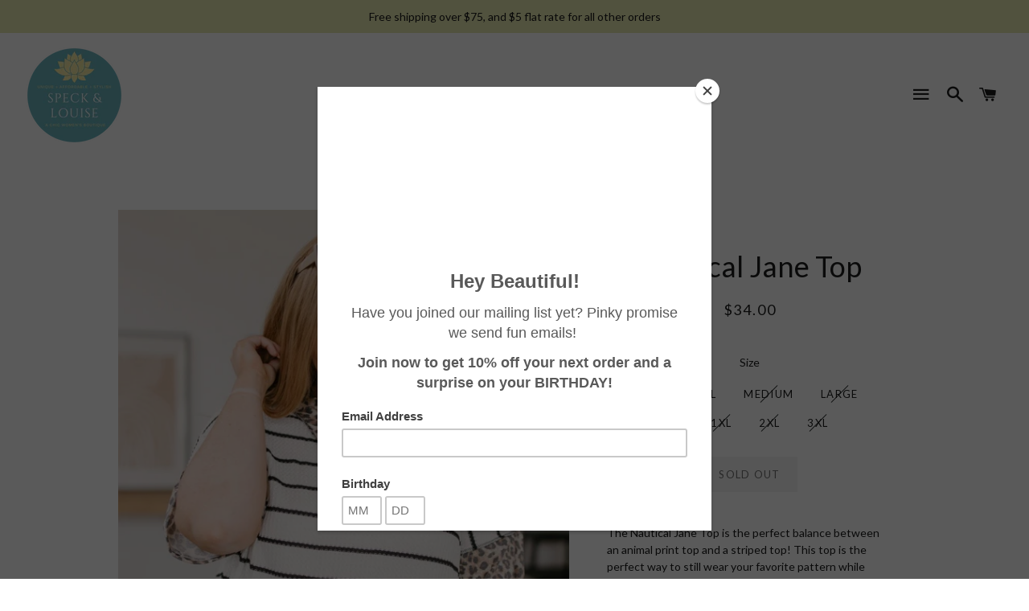

--- FILE ---
content_type: text/html; charset=utf-8
request_url: https://speckandlouise.11thave.com/products/nautical-jane-top
body_size: 18013
content:
<!doctype html>
<!--[if lt IE 7]><html class="no-js lt-ie9 lt-ie8 lt-ie7" lang="en"> <![endif]-->
<!--[if IE 7]><html class="no-js lt-ie9 lt-ie8" lang="en"> <![endif]-->
<!--[if IE 8]><html class="no-js lt-ie9" lang="en"> <![endif]-->
<!--[if IE 9 ]><html class="ie9 no-js"> <![endif]-->
<!--[if (gt IE 9)|!(IE)]><!--> <html class="no-js"> <!--<![endif]-->
<head>

  <!-- Basic page needs ================================================== -->
  <meta charset="utf-8">
  <meta http-equiv="X-UA-Compatible" content="IE=edge,chrome=1">

  
    <link rel="shortcut icon" href="//speckandlouise.11thave.com/cdn/shop/files/Speck_Louise_1500_x_1500_px_1_32x32.png?v=1667846274" type="image/png" />
  

  <!-- Title and description ================================================== -->
  <title>
  Nautical Jane Top &ndash; Speck + Louise
  </title>

  
  <meta name="description" content="The Nautical Jane Top is the perfect balance between an animal print top and a striped top! This top is the perfect way to still wear your favorite pattern while mixing it up with a twist. Lightweight + Stretchy MaterialWaffle Knit Material + Soft MaterialBest If Worn With Nude Undergarments80% Rayon, 16% Polyester, 4%">
  

  <!-- Helpers ================================================== -->
  <!-- /snippets/social-meta-tags.liquid -->


  <meta property="og:type" content="product">
  <meta property="og:title" content="Nautical Jane Top">
  <meta property="og:url" content="https://speckandlouise.11thave.com/products/nautical-jane-top">
  <meta property="og:description" content="The Nautical Jane Top is the perfect balance between an animal print top and a striped top! This top is the perfect way to still wear your favorite pattern while mixing it up with a twist. Lightweight + Stretchy MaterialWaffle Knit Material + Soft MaterialBest If Worn With Nude Undergarments80% Rayon, 16% Polyester, 4% Spandex Wash Cold, Hang Dry Fits True To Size *Measurements listed below are of the actual clothing item* XS: Chest 44&quot; Length 24&quot;S: Chest 45&quot; Length 24.5&quot;M: Chest 46&quot; Length 25&quot;L: Chest 47&quot; Length 25.5&quot;XL: Chest 48&quot; Length 26&quot;1XL: Chest 52&quot; Length 26&quot;2XL: Chest 53&quot; Length 26.5&quot;3XL: Chest 54&quot; Length 27&quot; Model Jasmyn is 6&#39; and is wearing a size SStyled With:- The &quot;Stormy Blue Shorts&quot; in S- The &quot;Sun&#39;s Out Hat&quot; in Khaki- The &quot;Abstract Art Earrings&quot;- The &quot;Buried In The Sand Bracelet Set&quot;- The &quot;Garnet Nugget Necklace&quot;- The &quot;Stack Em Up Ring Set&quot;Model Gabby is 5&#39;5 and is wearing a size 1XLStyled With:- The &quot;Stormy Blue Shorts&quot; in 2XL- The &quot;Make A Mark Sunglasses&quot;- The &quot;Abstract Art Earrings&quot;- The &quot;Buried In The Sand Bracelet Set&quot;- The &quot;Ombre Beaded Bar Necklace&quot;- The &quot;Stack Em Up Ring Set&quot;">
  
    <meta property="og:image" content="http://speckandlouise.11thave.com/cdn/shop/products/04.06Aves-214_grande.jpg?v=1620231934">
    <meta property="og:image:secure_url" content="https://speckandlouise.11thave.com/cdn/shop/products/04.06Aves-214_grande.jpg?v=1620231934">
  
    <meta property="og:image" content="http://speckandlouise.11thave.com/cdn/shop/products/04.06Aves-211_grande.jpg?v=1620231934">
    <meta property="og:image:secure_url" content="https://speckandlouise.11thave.com/cdn/shop/products/04.06Aves-211_grande.jpg?v=1620231934">
  
    <meta property="og:image" content="http://speckandlouise.11thave.com/cdn/shop/products/04.06Aves-213_grande.jpg?v=1620231934">
    <meta property="og:image:secure_url" content="https://speckandlouise.11thave.com/cdn/shop/products/04.06Aves-213_grande.jpg?v=1620231934">
  
  <meta property="og:price:amount" content="34.00">
  <meta property="og:price:currency" content="USD">

<meta property="og:site_name" content="Speck + Louise">


<meta name="twitter:card" content="summary_large_image">


  <meta name="twitter:title" content="Nautical Jane Top">
  <meta name="twitter:description" content="The Nautical Jane Top is the perfect balance between an animal print top and a striped top! This top is the perfect way to still wear your favorite pattern while mixing it up with a twist. Lightweight">


  <link rel="canonical" href="https://speckandlouise.11thave.com/products/nautical-jane-top">
  <meta name="viewport" content="width=device-width,initial-scale=1,shrink-to-fit=no">
  <meta name="theme-color" content="#6cb3bb">

  <!-- CSS ================================================== -->
  <link href="//speckandlouise.11thave.com/cdn/shop/t/4/assets/timber.scss.css?v=159578685516733720271667847825" rel="stylesheet" type="text/css" media="all" />
  <link href="//speckandlouise.11thave.com/cdn/shop/t/4/assets/theme.scss.css?v=181055220838607649891667847825" rel="stylesheet" type="text/css" media="all" />
  
  
  
  <link href="//fonts.googleapis.com/css?family=Lato:400" rel="stylesheet" type="text/css" media="all" />


  


  



  <!-- Sections ================================================== -->
  <script>
    window.theme = window.theme || {};
    theme.strings = {
      zoomClose: "Close (Esc)",
      zoomPrev: "Previous (Left arrow key)",
      zoomNext: "Next (Right arrow key)",
      moneyFormat: "${{amount}}"
    };
    theme.settings = {
      cartType: "drawer",
      gridType: "collage"
    };
  </script>

  <!--[if (gt IE 9)|!(IE)]><!--><script src="//speckandlouise.11thave.com/cdn/shop/t/4/assets/lazysizes.min.js?v=37531750901115495291511443303" async="async"></script><!--<![endif]-->
  <!--[if lte IE 9]><script src="//speckandlouise.11thave.com/cdn/shop/t/4/assets/lazysizes.min.js?v=37531750901115495291511443303"></script><![endif]-->

  <!--[if (gt IE 9)|!(IE)]><!--><script src="//speckandlouise.11thave.com/cdn/shop/t/4/assets/theme.js?v=15829968260368465311667847647" defer="defer"></script><!--<![endif]-->
  <!--[if lte IE 9]><script src="//speckandlouise.11thave.com/cdn/shop/t/4/assets/theme.js?v=15829968260368465311667847647"></script><![endif]-->

  <!-- Header hook for plugins ================================================== -->
  <script>window.performance && window.performance.mark && window.performance.mark('shopify.content_for_header.start');</script><meta id="shopify-digital-wallet" name="shopify-digital-wallet" content="/25352052/digital_wallets/dialog">
<meta name="shopify-checkout-api-token" content="d84460eb73d15b83c65fbc53af25c3f7">
<meta id="in-context-paypal-metadata" data-shop-id="25352052" data-venmo-supported="true" data-environment="production" data-locale="en_US" data-paypal-v4="true" data-currency="USD">
<link rel="alternate" type="application/json+oembed" href="https://speckandlouise.11thave.com/products/nautical-jane-top.oembed">
<script async="async" src="/checkouts/internal/preloads.js?locale=en-US"></script>
<link rel="preconnect" href="https://shop.app" crossorigin="anonymous">
<script async="async" src="https://shop.app/checkouts/internal/preloads.js?locale=en-US&shop_id=25352052" crossorigin="anonymous"></script>
<script id="apple-pay-shop-capabilities" type="application/json">{"shopId":25352052,"countryCode":"US","currencyCode":"USD","merchantCapabilities":["supports3DS"],"merchantId":"gid:\/\/shopify\/Shop\/25352052","merchantName":"Speck + Louise","requiredBillingContactFields":["postalAddress","email"],"requiredShippingContactFields":["postalAddress","email"],"shippingType":"shipping","supportedNetworks":["visa","masterCard","amex","discover","elo","jcb"],"total":{"type":"pending","label":"Speck + Louise","amount":"1.00"},"shopifyPaymentsEnabled":true,"supportsSubscriptions":true}</script>
<script id="shopify-features" type="application/json">{"accessToken":"d84460eb73d15b83c65fbc53af25c3f7","betas":["rich-media-storefront-analytics"],"domain":"speckandlouise.11thave.com","predictiveSearch":true,"shopId":25352052,"locale":"en"}</script>
<script>var Shopify = Shopify || {};
Shopify.shop = "ea-ebellipanni.myshopify.com";
Shopify.locale = "en";
Shopify.currency = {"active":"USD","rate":"1.0"};
Shopify.country = "US";
Shopify.theme = {"name":"ea-rep-master-theme-11-27-2017","id":7979368479,"schema_name":"Brooklyn","schema_version":"2.4.0","theme_store_id":null,"role":"main"};
Shopify.theme.handle = "null";
Shopify.theme.style = {"id":null,"handle":null};
Shopify.cdnHost = "speckandlouise.11thave.com/cdn";
Shopify.routes = Shopify.routes || {};
Shopify.routes.root = "/";</script>
<script type="module">!function(o){(o.Shopify=o.Shopify||{}).modules=!0}(window);</script>
<script>!function(o){function n(){var o=[];function n(){o.push(Array.prototype.slice.apply(arguments))}return n.q=o,n}var t=o.Shopify=o.Shopify||{};t.loadFeatures=n(),t.autoloadFeatures=n()}(window);</script>
<script>
  window.ShopifyPay = window.ShopifyPay || {};
  window.ShopifyPay.apiHost = "shop.app\/pay";
  window.ShopifyPay.redirectState = null;
</script>
<script id="shop-js-analytics" type="application/json">{"pageType":"product"}</script>
<script defer="defer" async type="module" src="//speckandlouise.11thave.com/cdn/shopifycloud/shop-js/modules/v2/client.init-shop-cart-sync_C5BV16lS.en.esm.js"></script>
<script defer="defer" async type="module" src="//speckandlouise.11thave.com/cdn/shopifycloud/shop-js/modules/v2/chunk.common_CygWptCX.esm.js"></script>
<script type="module">
  await import("//speckandlouise.11thave.com/cdn/shopifycloud/shop-js/modules/v2/client.init-shop-cart-sync_C5BV16lS.en.esm.js");
await import("//speckandlouise.11thave.com/cdn/shopifycloud/shop-js/modules/v2/chunk.common_CygWptCX.esm.js");

  window.Shopify.SignInWithShop?.initShopCartSync?.({"fedCMEnabled":true,"windoidEnabled":true});

</script>
<script>
  window.Shopify = window.Shopify || {};
  if (!window.Shopify.featureAssets) window.Shopify.featureAssets = {};
  window.Shopify.featureAssets['shop-js'] = {"shop-cart-sync":["modules/v2/client.shop-cart-sync_ZFArdW7E.en.esm.js","modules/v2/chunk.common_CygWptCX.esm.js"],"init-fed-cm":["modules/v2/client.init-fed-cm_CmiC4vf6.en.esm.js","modules/v2/chunk.common_CygWptCX.esm.js"],"shop-button":["modules/v2/client.shop-button_tlx5R9nI.en.esm.js","modules/v2/chunk.common_CygWptCX.esm.js"],"shop-cash-offers":["modules/v2/client.shop-cash-offers_DOA2yAJr.en.esm.js","modules/v2/chunk.common_CygWptCX.esm.js","modules/v2/chunk.modal_D71HUcav.esm.js"],"init-windoid":["modules/v2/client.init-windoid_sURxWdc1.en.esm.js","modules/v2/chunk.common_CygWptCX.esm.js"],"shop-toast-manager":["modules/v2/client.shop-toast-manager_ClPi3nE9.en.esm.js","modules/v2/chunk.common_CygWptCX.esm.js"],"init-shop-email-lookup-coordinator":["modules/v2/client.init-shop-email-lookup-coordinator_B8hsDcYM.en.esm.js","modules/v2/chunk.common_CygWptCX.esm.js"],"init-shop-cart-sync":["modules/v2/client.init-shop-cart-sync_C5BV16lS.en.esm.js","modules/v2/chunk.common_CygWptCX.esm.js"],"avatar":["modules/v2/client.avatar_BTnouDA3.en.esm.js"],"pay-button":["modules/v2/client.pay-button_FdsNuTd3.en.esm.js","modules/v2/chunk.common_CygWptCX.esm.js"],"init-customer-accounts":["modules/v2/client.init-customer-accounts_DxDtT_ad.en.esm.js","modules/v2/client.shop-login-button_C5VAVYt1.en.esm.js","modules/v2/chunk.common_CygWptCX.esm.js","modules/v2/chunk.modal_D71HUcav.esm.js"],"init-shop-for-new-customer-accounts":["modules/v2/client.init-shop-for-new-customer-accounts_ChsxoAhi.en.esm.js","modules/v2/client.shop-login-button_C5VAVYt1.en.esm.js","modules/v2/chunk.common_CygWptCX.esm.js","modules/v2/chunk.modal_D71HUcav.esm.js"],"shop-login-button":["modules/v2/client.shop-login-button_C5VAVYt1.en.esm.js","modules/v2/chunk.common_CygWptCX.esm.js","modules/v2/chunk.modal_D71HUcav.esm.js"],"init-customer-accounts-sign-up":["modules/v2/client.init-customer-accounts-sign-up_CPSyQ0Tj.en.esm.js","modules/v2/client.shop-login-button_C5VAVYt1.en.esm.js","modules/v2/chunk.common_CygWptCX.esm.js","modules/v2/chunk.modal_D71HUcav.esm.js"],"shop-follow-button":["modules/v2/client.shop-follow-button_Cva4Ekp9.en.esm.js","modules/v2/chunk.common_CygWptCX.esm.js","modules/v2/chunk.modal_D71HUcav.esm.js"],"checkout-modal":["modules/v2/client.checkout-modal_BPM8l0SH.en.esm.js","modules/v2/chunk.common_CygWptCX.esm.js","modules/v2/chunk.modal_D71HUcav.esm.js"],"lead-capture":["modules/v2/client.lead-capture_Bi8yE_yS.en.esm.js","modules/v2/chunk.common_CygWptCX.esm.js","modules/v2/chunk.modal_D71HUcav.esm.js"],"shop-login":["modules/v2/client.shop-login_D6lNrXab.en.esm.js","modules/v2/chunk.common_CygWptCX.esm.js","modules/v2/chunk.modal_D71HUcav.esm.js"],"payment-terms":["modules/v2/client.payment-terms_CZxnsJam.en.esm.js","modules/v2/chunk.common_CygWptCX.esm.js","modules/v2/chunk.modal_D71HUcav.esm.js"]};
</script>
<script>(function() {
  var isLoaded = false;
  function asyncLoad() {
    if (isLoaded) return;
    isLoaded = true;
    var urls = ["https:\/\/chimpstatic.com\/mcjs-connected\/js\/users\/37c462d13ea3cc08185f49b43\/1132ea1984e4ca7214cd975a7.js?shop=ea-ebellipanni.myshopify.com"];
    for (var i = 0; i < urls.length; i++) {
      var s = document.createElement('script');
      s.type = 'text/javascript';
      s.async = true;
      s.src = urls[i];
      var x = document.getElementsByTagName('script')[0];
      x.parentNode.insertBefore(s, x);
    }
  };
  if(window.attachEvent) {
    window.attachEvent('onload', asyncLoad);
  } else {
    window.addEventListener('load', asyncLoad, false);
  }
})();</script>
<script id="__st">var __st={"a":25352052,"offset":-25200,"reqid":"eba9f815-10bb-447e-be40-81cf014c8b38-1768699381","pageurl":"speckandlouise.11thave.com\/products\/nautical-jane-top","u":"2eafe21b1094","p":"product","rtyp":"product","rid":6719151243445};</script>
<script>window.ShopifyPaypalV4VisibilityTracking = true;</script>
<script id="captcha-bootstrap">!function(){'use strict';const t='contact',e='account',n='new_comment',o=[[t,t],['blogs',n],['comments',n],[t,'customer']],c=[[e,'customer_login'],[e,'guest_login'],[e,'recover_customer_password'],[e,'create_customer']],r=t=>t.map((([t,e])=>`form[action*='/${t}']:not([data-nocaptcha='true']) input[name='form_type'][value='${e}']`)).join(','),a=t=>()=>t?[...document.querySelectorAll(t)].map((t=>t.form)):[];function s(){const t=[...o],e=r(t);return a(e)}const i='password',u='form_key',d=['recaptcha-v3-token','g-recaptcha-response','h-captcha-response',i],f=()=>{try{return window.sessionStorage}catch{return}},m='__shopify_v',_=t=>t.elements[u];function p(t,e,n=!1){try{const o=window.sessionStorage,c=JSON.parse(o.getItem(e)),{data:r}=function(t){const{data:e,action:n}=t;return t[m]||n?{data:e,action:n}:{data:t,action:n}}(c);for(const[e,n]of Object.entries(r))t.elements[e]&&(t.elements[e].value=n);n&&o.removeItem(e)}catch(o){console.error('form repopulation failed',{error:o})}}const l='form_type',E='cptcha';function T(t){t.dataset[E]=!0}const w=window,h=w.document,L='Shopify',v='ce_forms',y='captcha';let A=!1;((t,e)=>{const n=(g='f06e6c50-85a8-45c8-87d0-21a2b65856fe',I='https://cdn.shopify.com/shopifycloud/storefront-forms-hcaptcha/ce_storefront_forms_captcha_hcaptcha.v1.5.2.iife.js',D={infoText:'Protected by hCaptcha',privacyText:'Privacy',termsText:'Terms'},(t,e,n)=>{const o=w[L][v],c=o.bindForm;if(c)return c(t,g,e,D).then(n);var r;o.q.push([[t,g,e,D],n]),r=I,A||(h.body.append(Object.assign(h.createElement('script'),{id:'captcha-provider',async:!0,src:r})),A=!0)});var g,I,D;w[L]=w[L]||{},w[L][v]=w[L][v]||{},w[L][v].q=[],w[L][y]=w[L][y]||{},w[L][y].protect=function(t,e){n(t,void 0,e),T(t)},Object.freeze(w[L][y]),function(t,e,n,w,h,L){const[v,y,A,g]=function(t,e,n){const i=e?o:[],u=t?c:[],d=[...i,...u],f=r(d),m=r(i),_=r(d.filter((([t,e])=>n.includes(e))));return[a(f),a(m),a(_),s()]}(w,h,L),I=t=>{const e=t.target;return e instanceof HTMLFormElement?e:e&&e.form},D=t=>v().includes(t);t.addEventListener('submit',(t=>{const e=I(t);if(!e)return;const n=D(e)&&!e.dataset.hcaptchaBound&&!e.dataset.recaptchaBound,o=_(e),c=g().includes(e)&&(!o||!o.value);(n||c)&&t.preventDefault(),c&&!n&&(function(t){try{if(!f())return;!function(t){const e=f();if(!e)return;const n=_(t);if(!n)return;const o=n.value;o&&e.removeItem(o)}(t);const e=Array.from(Array(32),(()=>Math.random().toString(36)[2])).join('');!function(t,e){_(t)||t.append(Object.assign(document.createElement('input'),{type:'hidden',name:u})),t.elements[u].value=e}(t,e),function(t,e){const n=f();if(!n)return;const o=[...t.querySelectorAll(`input[type='${i}']`)].map((({name:t})=>t)),c=[...d,...o],r={};for(const[a,s]of new FormData(t).entries())c.includes(a)||(r[a]=s);n.setItem(e,JSON.stringify({[m]:1,action:t.action,data:r}))}(t,e)}catch(e){console.error('failed to persist form',e)}}(e),e.submit())}));const S=(t,e)=>{t&&!t.dataset[E]&&(n(t,e.some((e=>e===t))),T(t))};for(const o of['focusin','change'])t.addEventListener(o,(t=>{const e=I(t);D(e)&&S(e,y())}));const B=e.get('form_key'),M=e.get(l),P=B&&M;t.addEventListener('DOMContentLoaded',(()=>{const t=y();if(P)for(const e of t)e.elements[l].value===M&&p(e,B);[...new Set([...A(),...v().filter((t=>'true'===t.dataset.shopifyCaptcha))])].forEach((e=>S(e,t)))}))}(h,new URLSearchParams(w.location.search),n,t,e,['guest_login'])})(!0,!0)}();</script>
<script integrity="sha256-4kQ18oKyAcykRKYeNunJcIwy7WH5gtpwJnB7kiuLZ1E=" data-source-attribution="shopify.loadfeatures" defer="defer" src="//speckandlouise.11thave.com/cdn/shopifycloud/storefront/assets/storefront/load_feature-a0a9edcb.js" crossorigin="anonymous"></script>
<script crossorigin="anonymous" defer="defer" src="//speckandlouise.11thave.com/cdn/shopifycloud/storefront/assets/shopify_pay/storefront-65b4c6d7.js?v=20250812"></script>
<script data-source-attribution="shopify.dynamic_checkout.dynamic.init">var Shopify=Shopify||{};Shopify.PaymentButton=Shopify.PaymentButton||{isStorefrontPortableWallets:!0,init:function(){window.Shopify.PaymentButton.init=function(){};var t=document.createElement("script");t.src="https://speckandlouise.11thave.com/cdn/shopifycloud/portable-wallets/latest/portable-wallets.en.js",t.type="module",document.head.appendChild(t)}};
</script>
<script data-source-attribution="shopify.dynamic_checkout.buyer_consent">
  function portableWalletsHideBuyerConsent(e){var t=document.getElementById("shopify-buyer-consent"),n=document.getElementById("shopify-subscription-policy-button");t&&n&&(t.classList.add("hidden"),t.setAttribute("aria-hidden","true"),n.removeEventListener("click",e))}function portableWalletsShowBuyerConsent(e){var t=document.getElementById("shopify-buyer-consent"),n=document.getElementById("shopify-subscription-policy-button");t&&n&&(t.classList.remove("hidden"),t.removeAttribute("aria-hidden"),n.addEventListener("click",e))}window.Shopify?.PaymentButton&&(window.Shopify.PaymentButton.hideBuyerConsent=portableWalletsHideBuyerConsent,window.Shopify.PaymentButton.showBuyerConsent=portableWalletsShowBuyerConsent);
</script>
<script data-source-attribution="shopify.dynamic_checkout.cart.bootstrap">document.addEventListener("DOMContentLoaded",(function(){function t(){return document.querySelector("shopify-accelerated-checkout-cart, shopify-accelerated-checkout")}if(t())Shopify.PaymentButton.init();else{new MutationObserver((function(e,n){t()&&(Shopify.PaymentButton.init(),n.disconnect())})).observe(document.body,{childList:!0,subtree:!0})}}));
</script>
<link id="shopify-accelerated-checkout-styles" rel="stylesheet" media="screen" href="https://speckandlouise.11thave.com/cdn/shopifycloud/portable-wallets/latest/accelerated-checkout-backwards-compat.css" crossorigin="anonymous">
<style id="shopify-accelerated-checkout-cart">
        #shopify-buyer-consent {
  margin-top: 1em;
  display: inline-block;
  width: 100%;
}

#shopify-buyer-consent.hidden {
  display: none;
}

#shopify-subscription-policy-button {
  background: none;
  border: none;
  padding: 0;
  text-decoration: underline;
  font-size: inherit;
  cursor: pointer;
}

#shopify-subscription-policy-button::before {
  box-shadow: none;
}

      </style>

<script>window.performance && window.performance.mark && window.performance.mark('shopify.content_for_header.end');</script>
  <!-- /snippets/oldIE-js.liquid -->


<!--[if lt IE 9]>
<script src="//cdnjs.cloudflare.com/ajax/libs/html5shiv/3.7.2/html5shiv.min.js" type="text/javascript"></script>
<script src="//speckandlouise.11thave.com/cdn/shop/t/4/assets/respond.min.js?v=52248677837542619231511443304" type="text/javascript"></script>
<link href="//speckandlouise.11thave.com/cdn/shop/t/4/assets/respond-proxy.html" id="respond-proxy" rel="respond-proxy" />
<link href="//speckandlouise.11thave.com/search?q=0e27b23d62995f9d6641758d0dbf2d2f" id="respond-redirect" rel="respond-redirect" />
<script src="//speckandlouise.11thave.com/search?q=0e27b23d62995f9d6641758d0dbf2d2f" type="text/javascript"></script>
<![endif]-->


<!--[if (lte IE 9) ]><script src="//speckandlouise.11thave.com/cdn/shop/t/4/assets/match-media.min.js?v=159635276924582161481511443303" type="text/javascript"></script><![endif]-->


  <script src="//ajax.googleapis.com/ajax/libs/jquery/2.2.3/jquery.min.js" type="text/javascript"></script>
  <script src="//speckandlouise.11thave.com/cdn/shop/t/4/assets/modernizr.min.js?v=21391054748206432451511443303" type="text/javascript"></script>

  
  

<link href="https://monorail-edge.shopifysvc.com" rel="dns-prefetch">
<script>(function(){if ("sendBeacon" in navigator && "performance" in window) {try {var session_token_from_headers = performance.getEntriesByType('navigation')[0].serverTiming.find(x => x.name == '_s').description;} catch {var session_token_from_headers = undefined;}var session_cookie_matches = document.cookie.match(/_shopify_s=([^;]*)/);var session_token_from_cookie = session_cookie_matches && session_cookie_matches.length === 2 ? session_cookie_matches[1] : "";var session_token = session_token_from_headers || session_token_from_cookie || "";function handle_abandonment_event(e) {var entries = performance.getEntries().filter(function(entry) {return /monorail-edge.shopifysvc.com/.test(entry.name);});if (!window.abandonment_tracked && entries.length === 0) {window.abandonment_tracked = true;var currentMs = Date.now();var navigation_start = performance.timing.navigationStart;var payload = {shop_id: 25352052,url: window.location.href,navigation_start,duration: currentMs - navigation_start,session_token,page_type: "product"};window.navigator.sendBeacon("https://monorail-edge.shopifysvc.com/v1/produce", JSON.stringify({schema_id: "online_store_buyer_site_abandonment/1.1",payload: payload,metadata: {event_created_at_ms: currentMs,event_sent_at_ms: currentMs}}));}}window.addEventListener('pagehide', handle_abandonment_event);}}());</script>
<script id="web-pixels-manager-setup">(function e(e,d,r,n,o){if(void 0===o&&(o={}),!Boolean(null===(a=null===(i=window.Shopify)||void 0===i?void 0:i.analytics)||void 0===a?void 0:a.replayQueue)){var i,a;window.Shopify=window.Shopify||{};var t=window.Shopify;t.analytics=t.analytics||{};var s=t.analytics;s.replayQueue=[],s.publish=function(e,d,r){return s.replayQueue.push([e,d,r]),!0};try{self.performance.mark("wpm:start")}catch(e){}var l=function(){var e={modern:/Edge?\/(1{2}[4-9]|1[2-9]\d|[2-9]\d{2}|\d{4,})\.\d+(\.\d+|)|Firefox\/(1{2}[4-9]|1[2-9]\d|[2-9]\d{2}|\d{4,})\.\d+(\.\d+|)|Chrom(ium|e)\/(9{2}|\d{3,})\.\d+(\.\d+|)|(Maci|X1{2}).+ Version\/(15\.\d+|(1[6-9]|[2-9]\d|\d{3,})\.\d+)([,.]\d+|)( \(\w+\)|)( Mobile\/\w+|) Safari\/|Chrome.+OPR\/(9{2}|\d{3,})\.\d+\.\d+|(CPU[ +]OS|iPhone[ +]OS|CPU[ +]iPhone|CPU IPhone OS|CPU iPad OS)[ +]+(15[._]\d+|(1[6-9]|[2-9]\d|\d{3,})[._]\d+)([._]\d+|)|Android:?[ /-](13[3-9]|1[4-9]\d|[2-9]\d{2}|\d{4,})(\.\d+|)(\.\d+|)|Android.+Firefox\/(13[5-9]|1[4-9]\d|[2-9]\d{2}|\d{4,})\.\d+(\.\d+|)|Android.+Chrom(ium|e)\/(13[3-9]|1[4-9]\d|[2-9]\d{2}|\d{4,})\.\d+(\.\d+|)|SamsungBrowser\/([2-9]\d|\d{3,})\.\d+/,legacy:/Edge?\/(1[6-9]|[2-9]\d|\d{3,})\.\d+(\.\d+|)|Firefox\/(5[4-9]|[6-9]\d|\d{3,})\.\d+(\.\d+|)|Chrom(ium|e)\/(5[1-9]|[6-9]\d|\d{3,})\.\d+(\.\d+|)([\d.]+$|.*Safari\/(?![\d.]+ Edge\/[\d.]+$))|(Maci|X1{2}).+ Version\/(10\.\d+|(1[1-9]|[2-9]\d|\d{3,})\.\d+)([,.]\d+|)( \(\w+\)|)( Mobile\/\w+|) Safari\/|Chrome.+OPR\/(3[89]|[4-9]\d|\d{3,})\.\d+\.\d+|(CPU[ +]OS|iPhone[ +]OS|CPU[ +]iPhone|CPU IPhone OS|CPU iPad OS)[ +]+(10[._]\d+|(1[1-9]|[2-9]\d|\d{3,})[._]\d+)([._]\d+|)|Android:?[ /-](13[3-9]|1[4-9]\d|[2-9]\d{2}|\d{4,})(\.\d+|)(\.\d+|)|Mobile Safari.+OPR\/([89]\d|\d{3,})\.\d+\.\d+|Android.+Firefox\/(13[5-9]|1[4-9]\d|[2-9]\d{2}|\d{4,})\.\d+(\.\d+|)|Android.+Chrom(ium|e)\/(13[3-9]|1[4-9]\d|[2-9]\d{2}|\d{4,})\.\d+(\.\d+|)|Android.+(UC? ?Browser|UCWEB|U3)[ /]?(15\.([5-9]|\d{2,})|(1[6-9]|[2-9]\d|\d{3,})\.\d+)\.\d+|SamsungBrowser\/(5\.\d+|([6-9]|\d{2,})\.\d+)|Android.+MQ{2}Browser\/(14(\.(9|\d{2,})|)|(1[5-9]|[2-9]\d|\d{3,})(\.\d+|))(\.\d+|)|K[Aa][Ii]OS\/(3\.\d+|([4-9]|\d{2,})\.\d+)(\.\d+|)/},d=e.modern,r=e.legacy,n=navigator.userAgent;return n.match(d)?"modern":n.match(r)?"legacy":"unknown"}(),u="modern"===l?"modern":"legacy",c=(null!=n?n:{modern:"",legacy:""})[u],f=function(e){return[e.baseUrl,"/wpm","/b",e.hashVersion,"modern"===e.buildTarget?"m":"l",".js"].join("")}({baseUrl:d,hashVersion:r,buildTarget:u}),m=function(e){var d=e.version,r=e.bundleTarget,n=e.surface,o=e.pageUrl,i=e.monorailEndpoint;return{emit:function(e){var a=e.status,t=e.errorMsg,s=(new Date).getTime(),l=JSON.stringify({metadata:{event_sent_at_ms:s},events:[{schema_id:"web_pixels_manager_load/3.1",payload:{version:d,bundle_target:r,page_url:o,status:a,surface:n,error_msg:t},metadata:{event_created_at_ms:s}}]});if(!i)return console&&console.warn&&console.warn("[Web Pixels Manager] No Monorail endpoint provided, skipping logging."),!1;try{return self.navigator.sendBeacon.bind(self.navigator)(i,l)}catch(e){}var u=new XMLHttpRequest;try{return u.open("POST",i,!0),u.setRequestHeader("Content-Type","text/plain"),u.send(l),!0}catch(e){return console&&console.warn&&console.warn("[Web Pixels Manager] Got an unhandled error while logging to Monorail."),!1}}}}({version:r,bundleTarget:l,surface:e.surface,pageUrl:self.location.href,monorailEndpoint:e.monorailEndpoint});try{o.browserTarget=l,function(e){var d=e.src,r=e.async,n=void 0===r||r,o=e.onload,i=e.onerror,a=e.sri,t=e.scriptDataAttributes,s=void 0===t?{}:t,l=document.createElement("script"),u=document.querySelector("head"),c=document.querySelector("body");if(l.async=n,l.src=d,a&&(l.integrity=a,l.crossOrigin="anonymous"),s)for(var f in s)if(Object.prototype.hasOwnProperty.call(s,f))try{l.dataset[f]=s[f]}catch(e){}if(o&&l.addEventListener("load",o),i&&l.addEventListener("error",i),u)u.appendChild(l);else{if(!c)throw new Error("Did not find a head or body element to append the script");c.appendChild(l)}}({src:f,async:!0,onload:function(){if(!function(){var e,d;return Boolean(null===(d=null===(e=window.Shopify)||void 0===e?void 0:e.analytics)||void 0===d?void 0:d.initialized)}()){var d=window.webPixelsManager.init(e)||void 0;if(d){var r=window.Shopify.analytics;r.replayQueue.forEach((function(e){var r=e[0],n=e[1],o=e[2];d.publishCustomEvent(r,n,o)})),r.replayQueue=[],r.publish=d.publishCustomEvent,r.visitor=d.visitor,r.initialized=!0}}},onerror:function(){return m.emit({status:"failed",errorMsg:"".concat(f," has failed to load")})},sri:function(e){var d=/^sha384-[A-Za-z0-9+/=]+$/;return"string"==typeof e&&d.test(e)}(c)?c:"",scriptDataAttributes:o}),m.emit({status:"loading"})}catch(e){m.emit({status:"failed",errorMsg:(null==e?void 0:e.message)||"Unknown error"})}}})({shopId: 25352052,storefrontBaseUrl: "https://speckandlouise.11thave.com",extensionsBaseUrl: "https://extensions.shopifycdn.com/cdn/shopifycloud/web-pixels-manager",monorailEndpoint: "https://monorail-edge.shopifysvc.com/unstable/produce_batch",surface: "storefront-renderer",enabledBetaFlags: ["2dca8a86"],webPixelsConfigList: [{"id":"shopify-app-pixel","configuration":"{}","eventPayloadVersion":"v1","runtimeContext":"STRICT","scriptVersion":"0450","apiClientId":"shopify-pixel","type":"APP","privacyPurposes":["ANALYTICS","MARKETING"]},{"id":"shopify-custom-pixel","eventPayloadVersion":"v1","runtimeContext":"LAX","scriptVersion":"0450","apiClientId":"shopify-pixel","type":"CUSTOM","privacyPurposes":["ANALYTICS","MARKETING"]}],isMerchantRequest: false,initData: {"shop":{"name":"Speck + Louise","paymentSettings":{"currencyCode":"USD"},"myshopifyDomain":"ea-ebellipanni.myshopify.com","countryCode":"US","storefrontUrl":"https:\/\/speckandlouise.11thave.com"},"customer":null,"cart":null,"checkout":null,"productVariants":[{"price":{"amount":34.0,"currencyCode":"USD"},"product":{"title":"Nautical Jane Top","vendor":"Ave Shops","id":"6719151243445","untranslatedTitle":"Nautical Jane Top","url":"\/products\/nautical-jane-top","type":"Tops"},"id":"39957573566645","image":{"src":"\/\/speckandlouise.11thave.com\/cdn\/shop\/products\/04.06Aves-213.jpg?v=1620231934"},"sku":"AVE2019-1","title":"XS","untranslatedTitle":"XS"},{"price":{"amount":34.0,"currencyCode":"USD"},"product":{"title":"Nautical Jane Top","vendor":"Ave Shops","id":"6719151243445","untranslatedTitle":"Nautical Jane Top","url":"\/products\/nautical-jane-top","type":"Tops"},"id":"39957573599413","image":{"src":"\/\/speckandlouise.11thave.com\/cdn\/shop\/products\/04.06Aves-213.jpg?v=1620231934"},"sku":"AVE2019-2","title":"Small","untranslatedTitle":"Small"},{"price":{"amount":34.0,"currencyCode":"USD"},"product":{"title":"Nautical Jane Top","vendor":"Ave Shops","id":"6719151243445","untranslatedTitle":"Nautical Jane Top","url":"\/products\/nautical-jane-top","type":"Tops"},"id":"39957573632181","image":{"src":"\/\/speckandlouise.11thave.com\/cdn\/shop\/products\/04.06Aves-213.jpg?v=1620231934"},"sku":"AVE2019-3","title":"Medium","untranslatedTitle":"Medium"},{"price":{"amount":34.0,"currencyCode":"USD"},"product":{"title":"Nautical Jane Top","vendor":"Ave Shops","id":"6719151243445","untranslatedTitle":"Nautical Jane Top","url":"\/products\/nautical-jane-top","type":"Tops"},"id":"39957573664949","image":{"src":"\/\/speckandlouise.11thave.com\/cdn\/shop\/products\/04.06Aves-213.jpg?v=1620231934"},"sku":"AVE2019-4","title":"Large","untranslatedTitle":"Large"},{"price":{"amount":34.0,"currencyCode":"USD"},"product":{"title":"Nautical Jane Top","vendor":"Ave Shops","id":"6719151243445","untranslatedTitle":"Nautical Jane Top","url":"\/products\/nautical-jane-top","type":"Tops"},"id":"39957573697717","image":{"src":"\/\/speckandlouise.11thave.com\/cdn\/shop\/products\/04.06Aves-213.jpg?v=1620231934"},"sku":"AVE2019-5","title":"XL","untranslatedTitle":"XL"},{"price":{"amount":34.0,"currencyCode":"USD"},"product":{"title":"Nautical Jane Top","vendor":"Ave Shops","id":"6719151243445","untranslatedTitle":"Nautical Jane Top","url":"\/products\/nautical-jane-top","type":"Tops"},"id":"39957573730485","image":{"src":"\/\/speckandlouise.11thave.com\/cdn\/shop\/products\/04.06Aves-213.jpg?v=1620231934"},"sku":"AVE2019-6","title":"1XL","untranslatedTitle":"1XL"},{"price":{"amount":34.0,"currencyCode":"USD"},"product":{"title":"Nautical Jane Top","vendor":"Ave Shops","id":"6719151243445","untranslatedTitle":"Nautical Jane Top","url":"\/products\/nautical-jane-top","type":"Tops"},"id":"39957573763253","image":{"src":"\/\/speckandlouise.11thave.com\/cdn\/shop\/products\/04.06Aves-213.jpg?v=1620231934"},"sku":"AVE2019-7","title":"2XL","untranslatedTitle":"2XL"},{"price":{"amount":34.0,"currencyCode":"USD"},"product":{"title":"Nautical Jane Top","vendor":"Ave Shops","id":"6719151243445","untranslatedTitle":"Nautical Jane Top","url":"\/products\/nautical-jane-top","type":"Tops"},"id":"39957573796021","image":{"src":"\/\/speckandlouise.11thave.com\/cdn\/shop\/products\/04.06Aves-213.jpg?v=1620231934"},"sku":"AVE2019-8","title":"3XL","untranslatedTitle":"3XL"}],"purchasingCompany":null},},"https://speckandlouise.11thave.com/cdn","fcfee988w5aeb613cpc8e4bc33m6693e112",{"modern":"","legacy":""},{"shopId":"25352052","storefrontBaseUrl":"https:\/\/speckandlouise.11thave.com","extensionBaseUrl":"https:\/\/extensions.shopifycdn.com\/cdn\/shopifycloud\/web-pixels-manager","surface":"storefront-renderer","enabledBetaFlags":"[\"2dca8a86\"]","isMerchantRequest":"false","hashVersion":"fcfee988w5aeb613cpc8e4bc33m6693e112","publish":"custom","events":"[[\"page_viewed\",{}],[\"product_viewed\",{\"productVariant\":{\"price\":{\"amount\":34.0,\"currencyCode\":\"USD\"},\"product\":{\"title\":\"Nautical Jane Top\",\"vendor\":\"Ave Shops\",\"id\":\"6719151243445\",\"untranslatedTitle\":\"Nautical Jane Top\",\"url\":\"\/products\/nautical-jane-top\",\"type\":\"Tops\"},\"id\":\"39957573566645\",\"image\":{\"src\":\"\/\/speckandlouise.11thave.com\/cdn\/shop\/products\/04.06Aves-213.jpg?v=1620231934\"},\"sku\":\"AVE2019-1\",\"title\":\"XS\",\"untranslatedTitle\":\"XS\"}}]]"});</script><script>
  window.ShopifyAnalytics = window.ShopifyAnalytics || {};
  window.ShopifyAnalytics.meta = window.ShopifyAnalytics.meta || {};
  window.ShopifyAnalytics.meta.currency = 'USD';
  var meta = {"product":{"id":6719151243445,"gid":"gid:\/\/shopify\/Product\/6719151243445","vendor":"Ave Shops","type":"Tops","handle":"nautical-jane-top","variants":[{"id":39957573566645,"price":3400,"name":"Nautical Jane Top - XS","public_title":"XS","sku":"AVE2019-1"},{"id":39957573599413,"price":3400,"name":"Nautical Jane Top - Small","public_title":"Small","sku":"AVE2019-2"},{"id":39957573632181,"price":3400,"name":"Nautical Jane Top - Medium","public_title":"Medium","sku":"AVE2019-3"},{"id":39957573664949,"price":3400,"name":"Nautical Jane Top - Large","public_title":"Large","sku":"AVE2019-4"},{"id":39957573697717,"price":3400,"name":"Nautical Jane Top - XL","public_title":"XL","sku":"AVE2019-5"},{"id":39957573730485,"price":3400,"name":"Nautical Jane Top - 1XL","public_title":"1XL","sku":"AVE2019-6"},{"id":39957573763253,"price":3400,"name":"Nautical Jane Top - 2XL","public_title":"2XL","sku":"AVE2019-7"},{"id":39957573796021,"price":3400,"name":"Nautical Jane Top - 3XL","public_title":"3XL","sku":"AVE2019-8"}],"remote":false},"page":{"pageType":"product","resourceType":"product","resourceId":6719151243445,"requestId":"eba9f815-10bb-447e-be40-81cf014c8b38-1768699381"}};
  for (var attr in meta) {
    window.ShopifyAnalytics.meta[attr] = meta[attr];
  }
</script>
<script class="analytics">
  (function () {
    var customDocumentWrite = function(content) {
      var jquery = null;

      if (window.jQuery) {
        jquery = window.jQuery;
      } else if (window.Checkout && window.Checkout.$) {
        jquery = window.Checkout.$;
      }

      if (jquery) {
        jquery('body').append(content);
      }
    };

    var hasLoggedConversion = function(token) {
      if (token) {
        return document.cookie.indexOf('loggedConversion=' + token) !== -1;
      }
      return false;
    }

    var setCookieIfConversion = function(token) {
      if (token) {
        var twoMonthsFromNow = new Date(Date.now());
        twoMonthsFromNow.setMonth(twoMonthsFromNow.getMonth() + 2);

        document.cookie = 'loggedConversion=' + token + '; expires=' + twoMonthsFromNow;
      }
    }

    var trekkie = window.ShopifyAnalytics.lib = window.trekkie = window.trekkie || [];
    if (trekkie.integrations) {
      return;
    }
    trekkie.methods = [
      'identify',
      'page',
      'ready',
      'track',
      'trackForm',
      'trackLink'
    ];
    trekkie.factory = function(method) {
      return function() {
        var args = Array.prototype.slice.call(arguments);
        args.unshift(method);
        trekkie.push(args);
        return trekkie;
      };
    };
    for (var i = 0; i < trekkie.methods.length; i++) {
      var key = trekkie.methods[i];
      trekkie[key] = trekkie.factory(key);
    }
    trekkie.load = function(config) {
      trekkie.config = config || {};
      trekkie.config.initialDocumentCookie = document.cookie;
      var first = document.getElementsByTagName('script')[0];
      var script = document.createElement('script');
      script.type = 'text/javascript';
      script.onerror = function(e) {
        var scriptFallback = document.createElement('script');
        scriptFallback.type = 'text/javascript';
        scriptFallback.onerror = function(error) {
                var Monorail = {
      produce: function produce(monorailDomain, schemaId, payload) {
        var currentMs = new Date().getTime();
        var event = {
          schema_id: schemaId,
          payload: payload,
          metadata: {
            event_created_at_ms: currentMs,
            event_sent_at_ms: currentMs
          }
        };
        return Monorail.sendRequest("https://" + monorailDomain + "/v1/produce", JSON.stringify(event));
      },
      sendRequest: function sendRequest(endpointUrl, payload) {
        // Try the sendBeacon API
        if (window && window.navigator && typeof window.navigator.sendBeacon === 'function' && typeof window.Blob === 'function' && !Monorail.isIos12()) {
          var blobData = new window.Blob([payload], {
            type: 'text/plain'
          });

          if (window.navigator.sendBeacon(endpointUrl, blobData)) {
            return true;
          } // sendBeacon was not successful

        } // XHR beacon

        var xhr = new XMLHttpRequest();

        try {
          xhr.open('POST', endpointUrl);
          xhr.setRequestHeader('Content-Type', 'text/plain');
          xhr.send(payload);
        } catch (e) {
          console.log(e);
        }

        return false;
      },
      isIos12: function isIos12() {
        return window.navigator.userAgent.lastIndexOf('iPhone; CPU iPhone OS 12_') !== -1 || window.navigator.userAgent.lastIndexOf('iPad; CPU OS 12_') !== -1;
      }
    };
    Monorail.produce('monorail-edge.shopifysvc.com',
      'trekkie_storefront_load_errors/1.1',
      {shop_id: 25352052,
      theme_id: 7979368479,
      app_name: "storefront",
      context_url: window.location.href,
      source_url: "//speckandlouise.11thave.com/cdn/s/trekkie.storefront.cd680fe47e6c39ca5d5df5f0a32d569bc48c0f27.min.js"});

        };
        scriptFallback.async = true;
        scriptFallback.src = '//speckandlouise.11thave.com/cdn/s/trekkie.storefront.cd680fe47e6c39ca5d5df5f0a32d569bc48c0f27.min.js';
        first.parentNode.insertBefore(scriptFallback, first);
      };
      script.async = true;
      script.src = '//speckandlouise.11thave.com/cdn/s/trekkie.storefront.cd680fe47e6c39ca5d5df5f0a32d569bc48c0f27.min.js';
      first.parentNode.insertBefore(script, first);
    };
    trekkie.load(
      {"Trekkie":{"appName":"storefront","development":false,"defaultAttributes":{"shopId":25352052,"isMerchantRequest":null,"themeId":7979368479,"themeCityHash":"12973325052755798124","contentLanguage":"en","currency":"USD","eventMetadataId":"504e7dfa-6289-4a2e-9f7f-7e7388238b19"},"isServerSideCookieWritingEnabled":true,"monorailRegion":"shop_domain","enabledBetaFlags":["65f19447"]},"Session Attribution":{},"S2S":{"facebookCapiEnabled":false,"source":"trekkie-storefront-renderer","apiClientId":580111}}
    );

    var loaded = false;
    trekkie.ready(function() {
      if (loaded) return;
      loaded = true;

      window.ShopifyAnalytics.lib = window.trekkie;

      var originalDocumentWrite = document.write;
      document.write = customDocumentWrite;
      try { window.ShopifyAnalytics.merchantGoogleAnalytics.call(this); } catch(error) {};
      document.write = originalDocumentWrite;

      window.ShopifyAnalytics.lib.page(null,{"pageType":"product","resourceType":"product","resourceId":6719151243445,"requestId":"eba9f815-10bb-447e-be40-81cf014c8b38-1768699381","shopifyEmitted":true});

      var match = window.location.pathname.match(/checkouts\/(.+)\/(thank_you|post_purchase)/)
      var token = match? match[1]: undefined;
      if (!hasLoggedConversion(token)) {
        setCookieIfConversion(token);
        window.ShopifyAnalytics.lib.track("Viewed Product",{"currency":"USD","variantId":39957573566645,"productId":6719151243445,"productGid":"gid:\/\/shopify\/Product\/6719151243445","name":"Nautical Jane Top - XS","price":"34.00","sku":"AVE2019-1","brand":"Ave Shops","variant":"XS","category":"Tops","nonInteraction":true,"remote":false},undefined,undefined,{"shopifyEmitted":true});
      window.ShopifyAnalytics.lib.track("monorail:\/\/trekkie_storefront_viewed_product\/1.1",{"currency":"USD","variantId":39957573566645,"productId":6719151243445,"productGid":"gid:\/\/shopify\/Product\/6719151243445","name":"Nautical Jane Top - XS","price":"34.00","sku":"AVE2019-1","brand":"Ave Shops","variant":"XS","category":"Tops","nonInteraction":true,"remote":false,"referer":"https:\/\/speckandlouise.11thave.com\/products\/nautical-jane-top"});
      }
    });


        var eventsListenerScript = document.createElement('script');
        eventsListenerScript.async = true;
        eventsListenerScript.src = "//speckandlouise.11thave.com/cdn/shopifycloud/storefront/assets/shop_events_listener-3da45d37.js";
        document.getElementsByTagName('head')[0].appendChild(eventsListenerScript);

})();</script>
<script
  defer
  src="https://speckandlouise.11thave.com/cdn/shopifycloud/perf-kit/shopify-perf-kit-3.0.4.min.js"
  data-application="storefront-renderer"
  data-shop-id="25352052"
  data-render-region="gcp-us-central1"
  data-page-type="product"
  data-theme-instance-id="7979368479"
  data-theme-name="Brooklyn"
  data-theme-version="2.4.0"
  data-monorail-region="shop_domain"
  data-resource-timing-sampling-rate="10"
  data-shs="true"
  data-shs-beacon="true"
  data-shs-export-with-fetch="true"
  data-shs-logs-sample-rate="1"
  data-shs-beacon-endpoint="https://speckandlouise.11thave.com/api/collect"
></script>
</head>


<body id="nautical-jane-top" class="template-product">

  <div id="NavDrawer" class="drawer drawer--left">
    <div id="shopify-section-drawer-menu" class="shopify-section"><div data-section-id="drawer-menu" data-section-type="drawer-menu-section">
  <div class="drawer__fixed-header">
    <div class="drawer__header">
      <div class="drawer__close drawer__close--left">
        <button type="button" class="icon-fallback-text drawer__close-button js-drawer-close">
          <span class="icon icon-x" aria-hidden="true"></span>
          <span class="fallback-text">Close menu</span>
        </button>
      </div>
    </div>
  </div>
  <div class="drawer__inner">

    
      <!-- /snippets/search-bar.liquid -->





<form action="/search" method="get" class="input-group search-bar search-bar--drawer" role="search">
  
  <input type="search" name="q" value="" placeholder="Search our store" class="input-group-field" aria-label="Search our store">
  <span class="input-group-btn">
    <button type="submit" class="btn--secondary icon-fallback-text">
      <span class="icon icon-search" aria-hidden="true"></span>
      <span class="fallback-text">Search</span>
    </button>
  </span>
</form>

    

    <!-- begin mobile-nav -->
    <ul class="mobile-nav">
      
        
        
        
          <li class="mobile-nav__item">
            <a href="/collections/shoes" class="mobile-nav__link">New Arrivals</a>
          </li>
        
      
        
        
        
          <li class="mobile-nav__item">
            <div class="mobile-nav__has-sublist">
              <a href="/collections/tops" class="mobile-nav__link" id="Label-tops">Tops</a>
              <div class="mobile-nav__toggle">
                <button type="button" class="mobile-nav__toggle-btn icon-fallback-text" data-aria-controls="Linklist-tops">
                  <span class="icon-fallback-text mobile-nav__toggle-open">
                    <span class="icon icon-plus" aria-hidden="true"></span>
                    <span class="fallback-text">Expand submenu</span>
                  </span>
                  <span class="icon-fallback-text mobile-nav__toggle-close">
                    <span class="icon icon-minus" aria-hidden="true"></span>
                    <span class="fallback-text">Collapse submenu</span>
                  </span>
                </button>
              </div>
            </div>
            <ul class="mobile-nav__sublist" id="Linklist-tops" aria-labelledby="Label-tops" role="navigation">
              
                <li class="mobile-nav__item">
                  <a href="/collections/casual-tops" class="mobile-nav__link">Casual Tops</a>
                </li>
              
                <li class="mobile-nav__item">
                  <a href="/collections/sweaters-cardis" class="mobile-nav__link">Sweaters &amp; Cardigans</a>
                </li>
              
                <li class="mobile-nav__item">
                  <a href="/collections/blouses" class="mobile-nav__link">Blouses</a>
                </li>
              
                <li class="mobile-nav__item">
                  <a href="/collections/tanks" class="mobile-nav__link">Tanks</a>
                </li>
              
            </ul>
          </li>
        
      
        
        
        
          <li class="mobile-nav__item">
            <div class="mobile-nav__has-sublist">
              <a href="/collections/bottoms" class="mobile-nav__link" id="Label-bottoms">Bottoms</a>
              <div class="mobile-nav__toggle">
                <button type="button" class="mobile-nav__toggle-btn icon-fallback-text" data-aria-controls="Linklist-bottoms">
                  <span class="icon-fallback-text mobile-nav__toggle-open">
                    <span class="icon icon-plus" aria-hidden="true"></span>
                    <span class="fallback-text">Expand submenu</span>
                  </span>
                  <span class="icon-fallback-text mobile-nav__toggle-close">
                    <span class="icon icon-minus" aria-hidden="true"></span>
                    <span class="fallback-text">Collapse submenu</span>
                  </span>
                </button>
              </div>
            </div>
            <ul class="mobile-nav__sublist" id="Linklist-bottoms" aria-labelledby="Label-bottoms" role="navigation">
              
                <li class="mobile-nav__item">
                  <a href="/collections/jeans" class="mobile-nav__link">Jeans</a>
                </li>
              
                <li class="mobile-nav__item">
                  <a href="/collections/pants" class="mobile-nav__link">Pants</a>
                </li>
              
                <li class="mobile-nav__item">
                  <a href="/collections/jumpsuits-rompers" class="mobile-nav__link">Jumpsuits</a>
                </li>
              
                <li class="mobile-nav__item">
                  <a href="/collections/shorts-skirts" class="mobile-nav__link">Shorts &amp; Skirts</a>
                </li>
              
            </ul>
          </li>
        
      
        
        
        
          <li class="mobile-nav__item">
            <a href="/collections/dresses" class="mobile-nav__link">Dresses</a>
          </li>
        
      
        
        
        
          <li class="mobile-nav__item">
            <a href="/collections/accessories" class="mobile-nav__link">Accessories</a>
          </li>
        
      
        
        
        
          <li class="mobile-nav__item">
            <a href="/collections/jewelries" class="mobile-nav__link">Jewelries</a>
          </li>
        
      
        
        
        
          <li class="mobile-nav__item">
            <a href="/collections/shoes-1" class="mobile-nav__link">Shoes</a>
          </li>
        
      
        
        
        
          <li class="mobile-nav__item">
            <div class="mobile-nav__has-sublist">
              <a href="/collections/for-your-home" class="mobile-nav__link" id="Label-home-gifts">Home & Gifts</a>
              <div class="mobile-nav__toggle">
                <button type="button" class="mobile-nav__toggle-btn icon-fallback-text" data-aria-controls="Linklist-home-gifts">
                  <span class="icon-fallback-text mobile-nav__toggle-open">
                    <span class="icon icon-plus" aria-hidden="true"></span>
                    <span class="fallback-text">Expand submenu</span>
                  </span>
                  <span class="icon-fallback-text mobile-nav__toggle-close">
                    <span class="icon icon-minus" aria-hidden="true"></span>
                    <span class="fallback-text">Collapse submenu</span>
                  </span>
                </button>
              </div>
            </div>
            <ul class="mobile-nav__sublist" id="Linklist-home-gifts" aria-labelledby="Label-home-gifts" role="navigation">
              
                <li class="mobile-nav__item">
                  <a href="/collections/for-your-home" class="mobile-nav__link">For Your Home</a>
                </li>
              
                <li class="mobile-nav__item">
                  <a href="/collections/snacks-treats" class="mobile-nav__link">Snacks &amp; Treats</a>
                </li>
              
                <li class="mobile-nav__item">
                  <a href="/collections/beauty" class="mobile-nav__link">Beauty</a>
                </li>
              
            </ul>
          </li>
        
      
        
        
        
          <li class="mobile-nav__item">
            <a href="/collections/final-few" class="mobile-nav__link">Final Few Sale</a>
          </li>
        
      

      
      <li class="mobile-nav__spacer"></li>

      
      
        
          <li class="mobile-nav__item mobile-nav__item--secondary">
            <a href="/account/login" id="customer_login_link">Log In</a>
          </li>
          <li class="mobile-nav__item mobile-nav__item--secondary">
            <a href="/account/register" id="customer_register_link">Create Account</a>
          </li>
        
      
      
        <li class="mobile-nav__item mobile-nav__item--secondary"><a href="/pages/about-me">About Me</a></li>
      
        <li class="mobile-nav__item mobile-nav__item--secondary"><a href="/pages/size-guide">Size Guide</a></li>
      
        <li class="mobile-nav__item mobile-nav__item--secondary"><a href="/pages/return-policy">Shipping & Returns</a></li>
      
    </ul>
    <!-- //mobile-nav -->
  </div>
</div>


</div>
  </div>
  <div id="CartDrawer" class="drawer drawer--right drawer--has-fixed-footer">
    <div class="drawer__fixed-header">
      <div class="drawer__header">
        <div class="drawer__title">Your cart</div>
        <div class="drawer__close">
          <button type="button" class="icon-fallback-text drawer__close-button js-drawer-close">
            <span class="icon icon-x" aria-hidden="true"></span>
            <span class="fallback-text">Close Cart</span>
          </button>
        </div>
      </div>
    </div>
    <div class="drawer__inner">
      <div id="CartContainer" class="drawer__cart"></div>
    </div>
  </div>

  <div id="PageContainer" class="page-container">

    <div id="shopify-section-header" class="shopify-section"><style>
  .site-header__logo img {
    max-width: 125px;
  }

  @media screen and (max-width: 768px) {
    .site-header__logo img {
      max-width: 100%;
    }
  }
</style>


<div data-section-id="header" data-section-type="header-section" data-template="product">
  <div class="header-wrapper">
    
      
        <style>
          .announcement-bar {
            background-color: #e6e8b0;
          }

          .announcement-bar--link:hover {
            

            
              
              background-color: #dbde8c;
            
          }

          .announcement-bar__message {
            color: #191919;
          }
        </style>

        
          <a href="/pages/return-policy" class="announcement-bar announcement-bar--link">
        

          <p class="announcement-bar__message">Free shipping over $75, and $5 flat rate for all other orders</p>

        
          </a>
        

      
    

    <header class="site-header" role="banner">
      <div class="wrapper">
        <div class="grid--full grid--table">
          <div class="grid__item large--hide one-quarter">
            <div class="site-nav--mobile">
              <button type="button" class="icon-fallback-text site-nav__link js-drawer-open-left" aria-controls="NavDrawer">
                <span class="icon icon-hamburger" aria-hidden="true"></span>
                <span class="fallback-text">Site navigation</span>
              </button>
            </div>
          </div>
          <div class="grid__item large--one-third medium-down--one-half">
            
            
              <div class="h1 site-header__logo large--left" itemscope itemtype="http://schema.org/Organization">
            
              
                
                <a href="/" itemprop="url" class="site-header__logo-link">
                  
                   <img src="//speckandlouise.11thave.com/cdn/shop/files/Speck_Louise_1500_x_1500_px_1_125x.png?v=1667846274"
                   srcset="//speckandlouise.11thave.com/cdn/shop/files/Speck_Louise_1500_x_1500_px_1_125x.png?v=1667846274 1x, //speckandlouise.11thave.com/cdn/shop/files/Speck_Louise_1500_x_1500_px_1_125x@2x.png?v=1667846274 2x"
                   alt="Speck + Louise"
                   itemprop="logo">
                </a>
                
              
            
              </div>
            
          </div>
          <div class="grid__item large--two-thirds large--text-right medium-down--hide">
            
            <!-- begin site-nav -->
            <ul class="site-nav" id="AccessibleNav">
              

              <li class="site-nav__item site-nav--compress__menu">
                <button type="button" class="icon-fallback-text site-nav__link site-nav__link--icon js-drawer-open-left" aria-controls="NavDrawer">
                  <span class="icon icon-hamburger" aria-hidden="true"></span>
                  <span class="fallback-text">Site navigation</span>
                </button>
              </li>
              
                
                
                
                  <li class="site-nav__item site-nav__expanded-item">
                    <a href="/collections/shoes" class="site-nav__link">New Arrivals</a>
                  </li>
                
              
                
                
                
                  <li class="site-nav__item site-nav__expanded-item site-nav--has-dropdown" aria-haspopup="true">
                    <a href="/collections/tops" class="site-nav__link">
                      Tops
                      <span class="icon icon-arrow-down" aria-hidden="true"></span>
                    </a>
                    <ul class="site-nav__dropdown text-left">
                      
                        <li>
                          <a href="/collections/casual-tops" class="site-nav__dropdown-link">Casual Tops</a>
                        </li>
                      
                        <li>
                          <a href="/collections/sweaters-cardis" class="site-nav__dropdown-link">Sweaters &amp; Cardigans</a>
                        </li>
                      
                        <li>
                          <a href="/collections/blouses" class="site-nav__dropdown-link">Blouses</a>
                        </li>
                      
                        <li>
                          <a href="/collections/tanks" class="site-nav__dropdown-link">Tanks</a>
                        </li>
                      
                    </ul>
                  </li>
                
              
                
                
                
                  <li class="site-nav__item site-nav__expanded-item site-nav--has-dropdown" aria-haspopup="true">
                    <a href="/collections/bottoms" class="site-nav__link">
                      Bottoms
                      <span class="icon icon-arrow-down" aria-hidden="true"></span>
                    </a>
                    <ul class="site-nav__dropdown text-left">
                      
                        <li>
                          <a href="/collections/jeans" class="site-nav__dropdown-link">Jeans</a>
                        </li>
                      
                        <li>
                          <a href="/collections/pants" class="site-nav__dropdown-link">Pants</a>
                        </li>
                      
                        <li>
                          <a href="/collections/jumpsuits-rompers" class="site-nav__dropdown-link">Jumpsuits</a>
                        </li>
                      
                        <li>
                          <a href="/collections/shorts-skirts" class="site-nav__dropdown-link">Shorts &amp; Skirts</a>
                        </li>
                      
                    </ul>
                  </li>
                
              
                
                
                
                  <li class="site-nav__item site-nav__expanded-item">
                    <a href="/collections/dresses" class="site-nav__link">Dresses</a>
                  </li>
                
              
                
                
                
                  <li class="site-nav__item site-nav__expanded-item">
                    <a href="/collections/accessories" class="site-nav__link">Accessories</a>
                  </li>
                
              
                
                
                
                  <li class="site-nav__item site-nav__expanded-item">
                    <a href="/collections/jewelries" class="site-nav__link">Jewelries</a>
                  </li>
                
              
                
                
                
                  <li class="site-nav__item site-nav__expanded-item">
                    <a href="/collections/shoes-1" class="site-nav__link">Shoes</a>
                  </li>
                
              
                
                
                
                  <li class="site-nav__item site-nav__expanded-item site-nav--has-dropdown" aria-haspopup="true">
                    <a href="/collections/for-your-home" class="site-nav__link">
                      Home & Gifts
                      <span class="icon icon-arrow-down" aria-hidden="true"></span>
                    </a>
                    <ul class="site-nav__dropdown text-left">
                      
                        <li>
                          <a href="/collections/for-your-home" class="site-nav__dropdown-link">For Your Home</a>
                        </li>
                      
                        <li>
                          <a href="/collections/snacks-treats" class="site-nav__dropdown-link">Snacks &amp; Treats</a>
                        </li>
                      
                        <li>
                          <a href="/collections/beauty" class="site-nav__dropdown-link">Beauty</a>
                        </li>
                      
                    </ul>
                  </li>
                
              
                
                
                
                  <li class="site-nav__item site-nav__expanded-item">
                    <a href="/collections/final-few" class="site-nav__link">Final Few Sale</a>
                  </li>
                
              

              
                <li class="site-nav__item site-nav__expanded-item">
                  <a class="site-nav__link site-nav__link--icon" href="/account">
                    <span class="icon-fallback-text">
                      <span class="icon icon-customer" aria-hidden="true"></span>
                      <span class="fallback-text">
                        
                          Log In
                        
                      </span>
                    </span>
                  </a>
                </li>
              

              
                
                
                <li class="site-nav__item">
                  <a href="/search" class="site-nav__link site-nav__link--icon js-toggle-search-modal" data-mfp-src="#SearchModal">
                    <span class="icon-fallback-text">
                      <span class="icon icon-search" aria-hidden="true"></span>
                      <span class="fallback-text">Search</span>
                    </span>
                  </a>
                </li>
              

              <li class="site-nav__item">
                <a href="/cart" class="site-nav__link site-nav__link--icon cart-link js-drawer-open-right" aria-controls="CartDrawer">
                  <span class="icon-fallback-text">
                    <span class="icon icon-cart" aria-hidden="true"></span>
                    <span class="fallback-text">Cart</span>
                  </span>
                  <span class="cart-link__bubble"></span>
                </a>
              </li>

            </ul>
            <!-- //site-nav -->
          </div>
          <div class="grid__item large--hide one-quarter">
            <div class="site-nav--mobile text-right">
              <a href="/cart" class="site-nav__link cart-link js-drawer-open-right" aria-controls="CartDrawer">
                <span class="icon-fallback-text">
                  <span class="icon icon-cart" aria-hidden="true"></span>
                  <span class="fallback-text">Cart</span>
                </span>
                <span class="cart-link__bubble"></span>
              </a>
            </div>
          </div>
        </div>

      </div>
    </header>
  </div>
</div>


</div>

    

    <main class="main-content" role="main">
      
        <div class="wrapper">
      
        <!-- /templates/product.liquid -->


<div id="shopify-section-product-template" class="shopify-section"><!-- /templates/product.liquid -->
<div itemscope itemtype="http://schema.org/Product" id="ProductSection" data-section-id="product-template" data-section-type="product-template" data-image-zoom-type="true" data-enable-history-state="true">
  <div itemscope itemtype="http://schema.org/Product">

    <meta itemprop="url" content="https://speckandlouise.11thave.com/products/nautical-jane-top">
    <meta itemprop="image" content="//speckandlouise.11thave.com/cdn/shop/products/04.06Aves-213_grande.jpg?v=1620231934">

    

    <div class="grid product-single">
      <div class="grid__item large--seven-twelfths medium--seven-twelfths text-center">
        <div class="product-single__photos">
          

          
          
          

          
          <div class="product-single__photo--flex-wrapper">
            <div class="product-single__photo--flex">
              <style>
  

  @media screen and (min-width: 591px) { 
    .product-single__photo-30038994419893 {
      max-width: 561.0205314009662px;
      //max-height: 850px;
    }
    #ProductImageWrapper-30038994419893 {
      max-width: 561.0205314009662px;
    }
   } 

  
    
    @media screen and (max-width: 590px) {
      .product-single__photo-30038994419893 {
        max-width: 389.4142512077295px;
      }
      #ProductImageWrapper-30038994419893 {
        max-width: 389.4142512077295px;
      }
    }
  
</style>

              <div id="ProductImageWrapper-30038994419893" class="product-single__photo--container">
                <div class="product-single__photo-wrapper" style="padding-top:151.5096065873742%;">
                  
                  <img class="product-single__photo lazyload product-single__photo-30038994419893"
                    id="ProductPhotoImg"
                    src="//speckandlouise.11thave.com/cdn/shop/products/04.06Aves-213_300x300.jpg?v=1620231934"
                    data-src="//speckandlouise.11thave.com/cdn/shop/products/04.06Aves-213_{width}x.jpg?v=1620231934"
                    data-widths="[180, 360, 590, 720, 900, 1080, 1296, 1512, 1728, 2048]"
                    data-aspectratio="0.660024154589372"
                    data-sizes="auto"
                    data-mfp-src="//speckandlouise.11thave.com/cdn/shop/products/04.06Aves-213_1024x1024.jpg?v=1620231934"
                    data-image-id="30038994419893"
                    alt="Nautical Jane Top">

                  <noscript>
                    <img class="product-single__photo"
                      id="ProductPhotoImg"
                      src="//speckandlouise.11thave.com/cdn/shop/products/04.06Aves-213.jpg?v=1620231934"
                      data-mfp-src="//speckandlouise.11thave.com/cdn/shop/products/04.06Aves-213_1024x1024.jpg?v=1620231934"
                      alt="Nautical Jane Top" data-image-id="30038994419893">
                  </noscript>
                </div>
              </div>
            </div>
          </div>

          
          
            
          
            

            
            
            

              <div class="product-single__photo--flex-wrapper">
                <div class="product-single__photo--flex">
                  <style>
  

  @media screen and (min-width: 591px) { 
    .product-single__photo-30038994452661 {
      max-width: 566.6666666666666px;
      //max-height: 850px;
    }
    #ProductImageWrapper-30038994452661 {
      max-width: 566.6666666666666px;
    }
   } 

  
    
    @media screen and (max-width: 590px) {
      .product-single__photo-30038994452661 {
        max-width: 393.3333333333333px;
      }
      #ProductImageWrapper-30038994452661 {
        max-width: 393.3333333333333px;
      }
    }
  
</style>

                  <div id="ProductImageWrapper-30038994452661" class="product-single__photo--container">
                    <div class="product-single__photo-wrapper" style="padding-top:150.00000000000003%;">
                      
                      <img class="product-single__photo lazyload product-single__photo-30038994452661"
                        src="//speckandlouise.11thave.com/cdn/shop/products/04.06Aves-211_300x.jpg?v=1620231934"
                        data-src="//speckandlouise.11thave.com/cdn/shop/products/04.06Aves-211_{width}x.jpg?v=1620231934"
                        data-widths="[180, 360, 540, 720, 900, 1080, 1296, 1512, 1728, 2048]"
                        data-aspectratio="0.6666666666666666"
                        data-sizes="auto"
                        data-mfp-src="//speckandlouise.11thave.com/cdn/shop/products/04.06Aves-211_1024x1024.jpg?v=1620231934"
                        data-image-id="30038994452661"
                        alt="Nautical Jane Top">

                      <noscript>
                        <img class="product-single__photo" src="//speckandlouise.11thave.com/cdn/shop/products/04.06Aves-211.jpg?v=1620231934"
                          data-mfp-src="//speckandlouise.11thave.com/cdn/shop/products/04.06Aves-211_1024x1024.jpg?v=1620231934"
                          alt="Nautical Jane Top"
                          data-image-id="30038994452661">
                      </noscript>
                    </div>
                  </div>
                </div>
              </div>
            
          
            

            
            
            

              <div class="product-single__photo--flex-wrapper">
                <div class="product-single__photo--flex">
                  <style>
  

  @media screen and (min-width: 591px) { 
    .product-single__photo-30038994485429 {
      max-width: 566.6666666666666px;
      //max-height: 850px;
    }
    #ProductImageWrapper-30038994485429 {
      max-width: 566.6666666666666px;
    }
   } 

  
    
    @media screen and (max-width: 590px) {
      .product-single__photo-30038994485429 {
        max-width: 393.3333333333333px;
      }
      #ProductImageWrapper-30038994485429 {
        max-width: 393.3333333333333px;
      }
    }
  
</style>

                  <div id="ProductImageWrapper-30038994485429" class="product-single__photo--container">
                    <div class="product-single__photo-wrapper" style="padding-top:150.00000000000003%;">
                      
                      <img class="product-single__photo lazyload product-single__photo-30038994485429"
                        src="//speckandlouise.11thave.com/cdn/shop/products/04.06Aves-214_300x.jpg?v=1620231934"
                        data-src="//speckandlouise.11thave.com/cdn/shop/products/04.06Aves-214_{width}x.jpg?v=1620231934"
                        data-widths="[180, 360, 540, 720, 900, 1080, 1296, 1512, 1728, 2048]"
                        data-aspectratio="0.6666666666666666"
                        data-sizes="auto"
                        data-mfp-src="//speckandlouise.11thave.com/cdn/shop/products/04.06Aves-214_1024x1024.jpg?v=1620231934"
                        data-image-id="30038994485429"
                        alt="Nautical Jane Top">

                      <noscript>
                        <img class="product-single__photo" src="//speckandlouise.11thave.com/cdn/shop/products/04.06Aves-214.jpg?v=1620231934"
                          data-mfp-src="//speckandlouise.11thave.com/cdn/shop/products/04.06Aves-214_1024x1024.jpg?v=1620231934"
                          alt="Nautical Jane Top"
                          data-image-id="30038994485429">
                      </noscript>
                    </div>
                  </div>
                </div>
              </div>
            
          
            

            
            
            

              <div class="product-single__photo--flex-wrapper">
                <div class="product-single__photo--flex">
                  <style>
  

  @media screen and (min-width: 591px) { 
    .product-single__photo-30038994518197 {
      max-width: 566.6666666666666px;
      //max-height: 850px;
    }
    #ProductImageWrapper-30038994518197 {
      max-width: 566.6666666666666px;
    }
   } 

  
    
    @media screen and (max-width: 590px) {
      .product-single__photo-30038994518197 {
        max-width: 393.3333333333333px;
      }
      #ProductImageWrapper-30038994518197 {
        max-width: 393.3333333333333px;
      }
    }
  
</style>

                  <div id="ProductImageWrapper-30038994518197" class="product-single__photo--container">
                    <div class="product-single__photo-wrapper" style="padding-top:150.00000000000003%;">
                      
                      <img class="product-single__photo lazyload product-single__photo-30038994518197"
                        src="//speckandlouise.11thave.com/cdn/shop/products/04.06Aves-212_300x.jpg?v=1620231934"
                        data-src="//speckandlouise.11thave.com/cdn/shop/products/04.06Aves-212_{width}x.jpg?v=1620231934"
                        data-widths="[180, 360, 540, 720, 900, 1080, 1296, 1512, 1728, 2048]"
                        data-aspectratio="0.6666666666666666"
                        data-sizes="auto"
                        data-mfp-src="//speckandlouise.11thave.com/cdn/shop/products/04.06Aves-212_1024x1024.jpg?v=1620231934"
                        data-image-id="30038994518197"
                        alt="Nautical Jane Top">

                      <noscript>
                        <img class="product-single__photo" src="//speckandlouise.11thave.com/cdn/shop/products/04.06Aves-212.jpg?v=1620231934"
                          data-mfp-src="//speckandlouise.11thave.com/cdn/shop/products/04.06Aves-212_1024x1024.jpg?v=1620231934"
                          alt="Nautical Jane Top"
                          data-image-id="30038994518197">
                      </noscript>
                    </div>
                  </div>
                </div>
              </div>
            
          
            

            
            
            

              <div class="product-single__photo--flex-wrapper">
                <div class="product-single__photo--flex">
                  <style>
  

  @media screen and (min-width: 591px) { 
    .product-single__photo-30038994550965 {
      max-width: 566.6666666666666px;
      //max-height: 850px;
    }
    #ProductImageWrapper-30038994550965 {
      max-width: 566.6666666666666px;
    }
   } 

  
    
    @media screen and (max-width: 590px) {
      .product-single__photo-30038994550965 {
        max-width: 393.3333333333333px;
      }
      #ProductImageWrapper-30038994550965 {
        max-width: 393.3333333333333px;
      }
    }
  
</style>

                  <div id="ProductImageWrapper-30038994550965" class="product-single__photo--container">
                    <div class="product-single__photo-wrapper" style="padding-top:150.00000000000003%;">
                      
                      <img class="product-single__photo lazyload product-single__photo-30038994550965"
                        src="//speckandlouise.11thave.com/cdn/shop/products/04.06Aves-215_300x.jpg?v=1620231934"
                        data-src="//speckandlouise.11thave.com/cdn/shop/products/04.06Aves-215_{width}x.jpg?v=1620231934"
                        data-widths="[180, 360, 540, 720, 900, 1080, 1296, 1512, 1728, 2048]"
                        data-aspectratio="0.6666666666666666"
                        data-sizes="auto"
                        data-mfp-src="//speckandlouise.11thave.com/cdn/shop/products/04.06Aves-215_1024x1024.jpg?v=1620231934"
                        data-image-id="30038994550965"
                        alt="Nautical Jane Top">

                      <noscript>
                        <img class="product-single__photo" src="//speckandlouise.11thave.com/cdn/shop/products/04.06Aves-215.jpg?v=1620231934"
                          data-mfp-src="//speckandlouise.11thave.com/cdn/shop/products/04.06Aves-215_1024x1024.jpg?v=1620231934"
                          alt="Nautical Jane Top"
                          data-image-id="30038994550965">
                      </noscript>
                    </div>
                  </div>
                </div>
              </div>
            
          
            

            
            
            

              <div class="product-single__photo--flex-wrapper">
                <div class="product-single__photo--flex">
                  <style>
  

  @media screen and (min-width: 591px) { 
    .product-single__photo-30038994583733 {
      max-width: 566.6666666666666px;
      //max-height: 850px;
    }
    #ProductImageWrapper-30038994583733 {
      max-width: 566.6666666666666px;
    }
   } 

  
    
    @media screen and (max-width: 590px) {
      .product-single__photo-30038994583733 {
        max-width: 393.3333333333333px;
      }
      #ProductImageWrapper-30038994583733 {
        max-width: 393.3333333333333px;
      }
    }
  
</style>

                  <div id="ProductImageWrapper-30038994583733" class="product-single__photo--container">
                    <div class="product-single__photo-wrapper" style="padding-top:150.00000000000003%;">
                      
                      <img class="product-single__photo lazyload product-single__photo-30038994583733"
                        src="//speckandlouise.11thave.com/cdn/shop/products/04.06Aves-226_300x.jpg?v=1620231934"
                        data-src="//speckandlouise.11thave.com/cdn/shop/products/04.06Aves-226_{width}x.jpg?v=1620231934"
                        data-widths="[180, 360, 540, 720, 900, 1080, 1296, 1512, 1728, 2048]"
                        data-aspectratio="0.6666666666666666"
                        data-sizes="auto"
                        data-mfp-src="//speckandlouise.11thave.com/cdn/shop/products/04.06Aves-226_1024x1024.jpg?v=1620231934"
                        data-image-id="30038994583733"
                        alt="Nautical Jane Top">

                      <noscript>
                        <img class="product-single__photo" src="//speckandlouise.11thave.com/cdn/shop/products/04.06Aves-226.jpg?v=1620231934"
                          data-mfp-src="//speckandlouise.11thave.com/cdn/shop/products/04.06Aves-226_1024x1024.jpg?v=1620231934"
                          alt="Nautical Jane Top"
                          data-image-id="30038994583733">
                      </noscript>
                    </div>
                  </div>
                </div>
              </div>
            
          
            

            
            
            

              <div class="product-single__photo--flex-wrapper">
                <div class="product-single__photo--flex">
                  <style>
  

  @media screen and (min-width: 591px) { 
    .product-single__photo-30038994616501 {
      max-width: 566.6666666666666px;
      //max-height: 850px;
    }
    #ProductImageWrapper-30038994616501 {
      max-width: 566.6666666666666px;
    }
   } 

  
    
    @media screen and (max-width: 590px) {
      .product-single__photo-30038994616501 {
        max-width: 393.3333333333333px;
      }
      #ProductImageWrapper-30038994616501 {
        max-width: 393.3333333333333px;
      }
    }
  
</style>

                  <div id="ProductImageWrapper-30038994616501" class="product-single__photo--container">
                    <div class="product-single__photo-wrapper" style="padding-top:150.00000000000003%;">
                      
                      <img class="product-single__photo lazyload product-single__photo-30038994616501"
                        src="//speckandlouise.11thave.com/cdn/shop/products/04.06Aves-229_300x.jpg?v=1620231934"
                        data-src="//speckandlouise.11thave.com/cdn/shop/products/04.06Aves-229_{width}x.jpg?v=1620231934"
                        data-widths="[180, 360, 540, 720, 900, 1080, 1296, 1512, 1728, 2048]"
                        data-aspectratio="0.6666666666666666"
                        data-sizes="auto"
                        data-mfp-src="//speckandlouise.11thave.com/cdn/shop/products/04.06Aves-229_1024x1024.jpg?v=1620231934"
                        data-image-id="30038994616501"
                        alt="Nautical Jane Top">

                      <noscript>
                        <img class="product-single__photo" src="//speckandlouise.11thave.com/cdn/shop/products/04.06Aves-229.jpg?v=1620231934"
                          data-mfp-src="//speckandlouise.11thave.com/cdn/shop/products/04.06Aves-229_1024x1024.jpg?v=1620231934"
                          alt="Nautical Jane Top"
                          data-image-id="30038994616501">
                      </noscript>
                    </div>
                  </div>
                </div>
              </div>
            
          
            

            
            
            

              <div class="product-single__photo--flex-wrapper">
                <div class="product-single__photo--flex">
                  <style>
  

  @media screen and (min-width: 591px) { 
    .product-single__photo-30038994649269 {
      max-width: 566.6666666666666px;
      //max-height: 850px;
    }
    #ProductImageWrapper-30038994649269 {
      max-width: 566.6666666666666px;
    }
   } 

  
    
    @media screen and (max-width: 590px) {
      .product-single__photo-30038994649269 {
        max-width: 393.3333333333333px;
      }
      #ProductImageWrapper-30038994649269 {
        max-width: 393.3333333333333px;
      }
    }
  
</style>

                  <div id="ProductImageWrapper-30038994649269" class="product-single__photo--container">
                    <div class="product-single__photo-wrapper" style="padding-top:150.00000000000003%;">
                      
                      <img class="product-single__photo lazyload product-single__photo-30038994649269"
                        src="//speckandlouise.11thave.com/cdn/shop/products/04.06Aves-230_300x.jpg?v=1620231934"
                        data-src="//speckandlouise.11thave.com/cdn/shop/products/04.06Aves-230_{width}x.jpg?v=1620231934"
                        data-widths="[180, 360, 540, 720, 900, 1080, 1296, 1512, 1728, 2048]"
                        data-aspectratio="0.6666666666666666"
                        data-sizes="auto"
                        data-mfp-src="//speckandlouise.11thave.com/cdn/shop/products/04.06Aves-230_1024x1024.jpg?v=1620231934"
                        data-image-id="30038994649269"
                        alt="Nautical Jane Top">

                      <noscript>
                        <img class="product-single__photo" src="//speckandlouise.11thave.com/cdn/shop/products/04.06Aves-230.jpg?v=1620231934"
                          data-mfp-src="//speckandlouise.11thave.com/cdn/shop/products/04.06Aves-230_1024x1024.jpg?v=1620231934"
                          alt="Nautical Jane Top"
                          data-image-id="30038994649269">
                      </noscript>
                    </div>
                  </div>
                </div>
              </div>
            
          
            

            
            
            

              <div class="product-single__photo--flex-wrapper">
                <div class="product-single__photo--flex">
                  <style>
  

  @media screen and (min-width: 591px) { 
    .product-single__photo-30038994682037 {
      max-width: 566.6666666666666px;
      //max-height: 850px;
    }
    #ProductImageWrapper-30038994682037 {
      max-width: 566.6666666666666px;
    }
   } 

  
    
    @media screen and (max-width: 590px) {
      .product-single__photo-30038994682037 {
        max-width: 393.3333333333333px;
      }
      #ProductImageWrapper-30038994682037 {
        max-width: 393.3333333333333px;
      }
    }
  
</style>

                  <div id="ProductImageWrapper-30038994682037" class="product-single__photo--container">
                    <div class="product-single__photo-wrapper" style="padding-top:150.00000000000003%;">
                      
                      <img class="product-single__photo lazyload product-single__photo-30038994682037"
                        src="//speckandlouise.11thave.com/cdn/shop/products/04.06Aves-231_300x.jpg?v=1620231934"
                        data-src="//speckandlouise.11thave.com/cdn/shop/products/04.06Aves-231_{width}x.jpg?v=1620231934"
                        data-widths="[180, 360, 540, 720, 900, 1080, 1296, 1512, 1728, 2048]"
                        data-aspectratio="0.6666666666666666"
                        data-sizes="auto"
                        data-mfp-src="//speckandlouise.11thave.com/cdn/shop/products/04.06Aves-231_1024x1024.jpg?v=1620231934"
                        data-image-id="30038994682037"
                        alt="Nautical Jane Top">

                      <noscript>
                        <img class="product-single__photo" src="//speckandlouise.11thave.com/cdn/shop/products/04.06Aves-231.jpg?v=1620231934"
                          data-mfp-src="//speckandlouise.11thave.com/cdn/shop/products/04.06Aves-231_1024x1024.jpg?v=1620231934"
                          alt="Nautical Jane Top"
                          data-image-id="30038994682037">
                      </noscript>
                    </div>
                  </div>
                </div>
              </div>
            
          
        </div>
      </div>

      <div class="grid__item product-single__meta--wrapper medium--five-twelfths large--five-twelfths">
        <div class="product-single__meta">
          

          <h1 class="product-single__title" itemprop="name">Nautical Jane Top</h1>

          <div itemprop="offers" itemscope itemtype="http://schema.org/Offer">
            

            
              <span id="PriceA11y" class="visually-hidden">Regular price</span>
            

            <span id="ProductPrice"
              class="product-single__price"
              itemprop="price"
              content="34.0">
              $34.00
            </span>

            <hr class="hr--small">

            <meta itemprop="priceCurrency" content="USD">
            <link itemprop="availability" href="http://schema.org/OutOfStock">

            <form action="/cart/add" method="post" enctype="multipart/form-data" class="product-single__form" id="AddToCartForm">
              
                
                  <div class="radio-wrapper js product-form__item">
                    <label class="single-option-radio__label"
                      for="ProductSelect-option-0">
                      Size
                    </label>
                    <fieldset class="single-option-radio"
                      name="Size"
                      id="ProductSelect-option-0">
                      
                      
                        
                        
                        <input type="radio"
                           checked="checked"
                           disabled="disabled"
                          value="XS"
                          data-index="option1"
                          name="Size"
                          class="single-option-selector__radio disabled"
                          id="ProductSelect-option-Size-XS">
                        <label for="ProductSelect-option-Size-XS" class="disabled">XS</label>
                      
                        
                        
                        <input type="radio"
                          
                           disabled="disabled"
                          value="Small"
                          data-index="option1"
                          name="Size"
                          class="single-option-selector__radio disabled"
                          id="ProductSelect-option-Size-Small">
                        <label for="ProductSelect-option-Size-Small" class="disabled">Small</label>
                      
                        
                        
                        <input type="radio"
                          
                           disabled="disabled"
                          value="Medium"
                          data-index="option1"
                          name="Size"
                          class="single-option-selector__radio disabled"
                          id="ProductSelect-option-Size-Medium">
                        <label for="ProductSelect-option-Size-Medium" class="disabled">Medium</label>
                      
                        
                        
                        <input type="radio"
                          
                           disabled="disabled"
                          value="Large"
                          data-index="option1"
                          name="Size"
                          class="single-option-selector__radio disabled"
                          id="ProductSelect-option-Size-Large">
                        <label for="ProductSelect-option-Size-Large" class="disabled">Large</label>
                      
                        
                        
                        <input type="radio"
                          
                           disabled="disabled"
                          value="XL"
                          data-index="option1"
                          name="Size"
                          class="single-option-selector__radio disabled"
                          id="ProductSelect-option-Size-XL">
                        <label for="ProductSelect-option-Size-XL" class="disabled">XL</label>
                      
                        
                        
                        <input type="radio"
                          
                           disabled="disabled"
                          value="1XL"
                          data-index="option1"
                          name="Size"
                          class="single-option-selector__radio disabled"
                          id="ProductSelect-option-Size-1XL">
                        <label for="ProductSelect-option-Size-1XL" class="disabled">1XL</label>
                      
                        
                        
                        <input type="radio"
                          
                           disabled="disabled"
                          value="2XL"
                          data-index="option1"
                          name="Size"
                          class="single-option-selector__radio disabled"
                          id="ProductSelect-option-Size-2XL">
                        <label for="ProductSelect-option-Size-2XL" class="disabled">2XL</label>
                      
                        
                        
                        <input type="radio"
                          
                           disabled="disabled"
                          value="3XL"
                          data-index="option1"
                          name="Size"
                          class="single-option-selector__radio disabled"
                          id="ProductSelect-option-Size-3XL">
                        <label for="ProductSelect-option-Size-3XL" class="disabled">3XL</label>
                      
                    </fieldset>
                  </div>
                
              

              <select name="id" id="ProductSelect" class="product-single__variants no-js">
                
                  
                    <option disabled="disabled">
                      XS - Sold Out
                    </option>
                  
                
                  
                    <option disabled="disabled">
                      Small - Sold Out
                    </option>
                  
                
                  
                    <option disabled="disabled">
                      Medium - Sold Out
                    </option>
                  
                
                  
                    <option disabled="disabled">
                      Large - Sold Out
                    </option>
                  
                
                  
                    <option disabled="disabled">
                      XL - Sold Out
                    </option>
                  
                
                  
                    <option disabled="disabled">
                      1XL - Sold Out
                    </option>
                  
                
                  
                    <option disabled="disabled">
                      2XL - Sold Out
                    </option>
                  
                
                  
                    <option disabled="disabled">
                      3XL - Sold Out
                    </option>
                  
                
              </select>

              

              <div class="product-single__add-to-cart">
                <button type="submit" name="add" id="AddToCart" class="btn" disabled="disabled">
                  <span id="AddToCartText">
                    
                      Sold Out
                    
                  </span>
                </button>
              </div>
            </form>

          </div>

          <div class="product-single__description rte" itemprop="description">
            The Nautical Jane Top is the perfect balance between an animal print top and a striped top! This top is the perfect way to still wear your favorite pattern while mixing it up with a twist. <br data-mce-fragment="1"><br data-mce-fragment="1">Lightweight + Stretchy Material<br data-mce-fragment="1">Waffle Knit Material + Soft Material<br data-mce-fragment="1">Best If Worn With Nude Undergarments<br data-mce-fragment="1">80% Rayon, 16% Polyester, 4% Spandex <br data-mce-fragment="1">Wash Cold, Hang Dry <br data-mce-fragment="1">Fits True To Size <br data-mce-fragment="1"><br data-mce-fragment="1">*Measurements listed below are of the actual clothing item* <br data-mce-fragment="1">XS: Chest 44" Length 24"<br data-mce-fragment="1">S: Chest 45" Length 24.5"<br data-mce-fragment="1">M: Chest 46" Length 25"<br data-mce-fragment="1">L: Chest 47" Length 25.5"<br data-mce-fragment="1">XL: Chest 48" Length 26"<br data-mce-fragment="1">1XL: Chest 52" Length 26"<br data-mce-fragment="1">2XL: Chest 53" Length 26.5"<br data-mce-fragment="1">3XL: Chest 54" Length 27" <br data-mce-fragment="1"><br data-mce-fragment="1">Model Jasmyn is 6' and is wearing a size S<br data-mce-fragment="1">Styled With:<br data-mce-fragment="1">- The "Stormy Blue Shorts" in S<br data-mce-fragment="1">- The "Sun's Out Hat" in Khaki<br data-mce-fragment="1">- The "Abstract Art Earrings"<br data-mce-fragment="1">- The "Buried In The Sand Bracelet Set"<br data-mce-fragment="1">- The "Garnet Nugget Necklace"<br data-mce-fragment="1">- The "Stack Em Up Ring Set"<br data-mce-fragment="1"><br data-mce-fragment="1">Model Gabby is 5'5 and is wearing a size 1XL<br data-mce-fragment="1">Styled With:<br data-mce-fragment="1">- The "Stormy Blue Shorts" in 2XL<br data-mce-fragment="1">- The "Make A Mark Sunglasses"<br data-mce-fragment="1">- The "Abstract Art Earrings"<br data-mce-fragment="1">- The "Buried In The Sand Bracelet Set"<br data-mce-fragment="1">- The "Ombre Beaded Bar Necklace"<br data-mce-fragment="1">- The "Stack Em Up Ring Set"<br>
          </div>

          
            <!-- /snippets/social-sharing.liquid -->


<div class="social-sharing clean">

  
    <a target="_blank" href="//www.facebook.com/sharer.php?u=https://speckandlouise.11thave.com/products/nautical-jane-top" class="share-facebook" title="Share on Facebook">
      <span class="icon icon-facebook" aria-hidden="true"></span>
      <span class="share-title" aria-hidden="true">Share</span>
      <span class="visually-hidden">Share on Facebook</span>
    </a>
  

  
    <a target="_blank" href="//twitter.com/share?text=Nautical%20Jane%20Top&amp;url=https://speckandlouise.11thave.com/products/nautical-jane-top" class="share-twitter" title="Tweet on Twitter">
      <span class="icon icon-twitter" aria-hidden="true"></span>
      <span class="share-title" aria-hidden="true">Tweet</span>
      <span class="visually-hidden">Tweet on Twitter</span>
    </a>
  

  
    <a target="_blank" href="//pinterest.com/pin/create/button/?url=https://speckandlouise.11thave.com/products/nautical-jane-top&amp;media=//speckandlouise.11thave.com/cdn/shop/products/04.06Aves-213_1024x1024.jpg?v=1620231934&amp;description=Nautical%20Jane%20Top" class="share-pinterest" title="Pin on Pinterest">
      <span class="icon icon-pinterest" aria-hidden="true"></span>
      <span class="share-title" aria-hidden="true">Pin it</span>
      <span class="visually-hidden">Pin on Pinterest</span>
    </a>
  

</div>

          
        </div>
      </div>
    </div>

    

  </div>
</div>

  <script type="application/json" id="ProductJson-product-template">
    {"id":6719151243445,"title":"Nautical Jane Top","handle":"nautical-jane-top","description":"The Nautical Jane Top is the perfect balance between an animal print top and a striped top! This top is the perfect way to still wear your favorite pattern while mixing it up with a twist. \u003cbr data-mce-fragment=\"1\"\u003e\u003cbr data-mce-fragment=\"1\"\u003eLightweight + Stretchy Material\u003cbr data-mce-fragment=\"1\"\u003eWaffle Knit Material + Soft Material\u003cbr data-mce-fragment=\"1\"\u003eBest If Worn With Nude Undergarments\u003cbr data-mce-fragment=\"1\"\u003e80% Rayon, 16% Polyester, 4% Spandex \u003cbr data-mce-fragment=\"1\"\u003eWash Cold, Hang Dry \u003cbr data-mce-fragment=\"1\"\u003eFits True To Size \u003cbr data-mce-fragment=\"1\"\u003e\u003cbr data-mce-fragment=\"1\"\u003e*Measurements listed below are of the actual clothing item* \u003cbr data-mce-fragment=\"1\"\u003eXS: Chest 44\" Length 24\"\u003cbr data-mce-fragment=\"1\"\u003eS: Chest 45\" Length 24.5\"\u003cbr data-mce-fragment=\"1\"\u003eM: Chest 46\" Length 25\"\u003cbr data-mce-fragment=\"1\"\u003eL: Chest 47\" Length 25.5\"\u003cbr data-mce-fragment=\"1\"\u003eXL: Chest 48\" Length 26\"\u003cbr data-mce-fragment=\"1\"\u003e1XL: Chest 52\" Length 26\"\u003cbr data-mce-fragment=\"1\"\u003e2XL: Chest 53\" Length 26.5\"\u003cbr data-mce-fragment=\"1\"\u003e3XL: Chest 54\" Length 27\" \u003cbr data-mce-fragment=\"1\"\u003e\u003cbr data-mce-fragment=\"1\"\u003eModel Jasmyn is 6' and is wearing a size S\u003cbr data-mce-fragment=\"1\"\u003eStyled With:\u003cbr data-mce-fragment=\"1\"\u003e- The \"Stormy Blue Shorts\" in S\u003cbr data-mce-fragment=\"1\"\u003e- The \"Sun's Out Hat\" in Khaki\u003cbr data-mce-fragment=\"1\"\u003e- The \"Abstract Art Earrings\"\u003cbr data-mce-fragment=\"1\"\u003e- The \"Buried In The Sand Bracelet Set\"\u003cbr data-mce-fragment=\"1\"\u003e- The \"Garnet Nugget Necklace\"\u003cbr data-mce-fragment=\"1\"\u003e- The \"Stack Em Up Ring Set\"\u003cbr data-mce-fragment=\"1\"\u003e\u003cbr data-mce-fragment=\"1\"\u003eModel Gabby is 5'5 and is wearing a size 1XL\u003cbr data-mce-fragment=\"1\"\u003eStyled With:\u003cbr data-mce-fragment=\"1\"\u003e- The \"Stormy Blue Shorts\" in 2XL\u003cbr data-mce-fragment=\"1\"\u003e- The \"Make A Mark Sunglasses\"\u003cbr data-mce-fragment=\"1\"\u003e- The \"Abstract Art Earrings\"\u003cbr data-mce-fragment=\"1\"\u003e- The \"Buried In The Sand Bracelet Set\"\u003cbr data-mce-fragment=\"1\"\u003e- The \"Ombre Beaded Bar Necklace\"\u003cbr data-mce-fragment=\"1\"\u003e- The \"Stack Em Up Ring Set\"\u003cbr\u003e","published_at":"2022-11-07T10:40:03-07:00","created_at":"2021-05-05T10:25:34-06:00","vendor":"Ave Shops","type":"Tops","tags":["1XL","2XL","3XL","4-27-2021","5-12-2021","Bonus","Casual Tops","Large","Medium","Small","XL","XS"],"price":3400,"price_min":3400,"price_max":3400,"available":false,"price_varies":false,"compare_at_price":null,"compare_at_price_min":0,"compare_at_price_max":0,"compare_at_price_varies":false,"variants":[{"id":39957573566645,"title":"XS","option1":"XS","option2":null,"option3":null,"sku":"AVE2019-1","requires_shipping":true,"taxable":true,"featured_image":null,"available":false,"name":"Nautical Jane Top - XS","public_title":"XS","options":["XS"],"price":3400,"weight":180,"compare_at_price":null,"inventory_quantity":0,"inventory_management":"shopify","inventory_policy":"deny","barcode":"2019-1","requires_selling_plan":false,"selling_plan_allocations":[]},{"id":39957573599413,"title":"Small","option1":"Small","option2":null,"option3":null,"sku":"AVE2019-2","requires_shipping":true,"taxable":true,"featured_image":null,"available":false,"name":"Nautical Jane Top - Small","public_title":"Small","options":["Small"],"price":3400,"weight":191,"compare_at_price":null,"inventory_quantity":0,"inventory_management":"shopify","inventory_policy":"deny","barcode":"2019-2","requires_selling_plan":false,"selling_plan_allocations":[]},{"id":39957573632181,"title":"Medium","option1":"Medium","option2":null,"option3":null,"sku":"AVE2019-3","requires_shipping":true,"taxable":true,"featured_image":null,"available":false,"name":"Nautical Jane Top - Medium","public_title":"Medium","options":["Medium"],"price":3400,"weight":203,"compare_at_price":null,"inventory_quantity":0,"inventory_management":"shopify","inventory_policy":"deny","barcode":"2019-3","requires_selling_plan":false,"selling_plan_allocations":[]},{"id":39957573664949,"title":"Large","option1":"Large","option2":null,"option3":null,"sku":"AVE2019-4","requires_shipping":true,"taxable":true,"featured_image":null,"available":false,"name":"Nautical Jane Top - Large","public_title":"Large","options":["Large"],"price":3400,"weight":214,"compare_at_price":null,"inventory_quantity":0,"inventory_management":"shopify","inventory_policy":"deny","barcode":"2019-4","requires_selling_plan":false,"selling_plan_allocations":[]},{"id":39957573697717,"title":"XL","option1":"XL","option2":null,"option3":null,"sku":"AVE2019-5","requires_shipping":true,"taxable":true,"featured_image":null,"available":false,"name":"Nautical Jane Top - XL","public_title":"XL","options":["XL"],"price":3400,"weight":226,"compare_at_price":null,"inventory_quantity":0,"inventory_management":"shopify","inventory_policy":"deny","barcode":"2019-5","requires_selling_plan":false,"selling_plan_allocations":[]},{"id":39957573730485,"title":"1XL","option1":"1XL","option2":null,"option3":null,"sku":"AVE2019-6","requires_shipping":true,"taxable":true,"featured_image":null,"available":false,"name":"Nautical Jane Top - 1XL","public_title":"1XL","options":["1XL"],"price":3400,"weight":237,"compare_at_price":null,"inventory_quantity":0,"inventory_management":"shopify","inventory_policy":"deny","barcode":"2019-6","requires_selling_plan":false,"selling_plan_allocations":[]},{"id":39957573763253,"title":"2XL","option1":"2XL","option2":null,"option3":null,"sku":"AVE2019-7","requires_shipping":true,"taxable":true,"featured_image":null,"available":false,"name":"Nautical Jane Top - 2XL","public_title":"2XL","options":["2XL"],"price":3400,"weight":248,"compare_at_price":null,"inventory_quantity":0,"inventory_management":"shopify","inventory_policy":"deny","barcode":"2019-7","requires_selling_plan":false,"selling_plan_allocations":[]},{"id":39957573796021,"title":"3XL","option1":"3XL","option2":null,"option3":null,"sku":"AVE2019-8","requires_shipping":true,"taxable":true,"featured_image":null,"available":false,"name":"Nautical Jane Top - 3XL","public_title":"3XL","options":["3XL"],"price":3400,"weight":260,"compare_at_price":null,"inventory_quantity":0,"inventory_management":"shopify","inventory_policy":"deny","barcode":"2019-8","requires_selling_plan":false,"selling_plan_allocations":[]}],"images":["\/\/speckandlouise.11thave.com\/cdn\/shop\/products\/04.06Aves-213.jpg?v=1620231934","\/\/speckandlouise.11thave.com\/cdn\/shop\/products\/04.06Aves-211.jpg?v=1620231934","\/\/speckandlouise.11thave.com\/cdn\/shop\/products\/04.06Aves-214.jpg?v=1620231934","\/\/speckandlouise.11thave.com\/cdn\/shop\/products\/04.06Aves-212.jpg?v=1620231934","\/\/speckandlouise.11thave.com\/cdn\/shop\/products\/04.06Aves-215.jpg?v=1620231934","\/\/speckandlouise.11thave.com\/cdn\/shop\/products\/04.06Aves-226.jpg?v=1620231934","\/\/speckandlouise.11thave.com\/cdn\/shop\/products\/04.06Aves-229.jpg?v=1620231934","\/\/speckandlouise.11thave.com\/cdn\/shop\/products\/04.06Aves-230.jpg?v=1620231934","\/\/speckandlouise.11thave.com\/cdn\/shop\/products\/04.06Aves-231.jpg?v=1620231934"],"featured_image":"\/\/speckandlouise.11thave.com\/cdn\/shop\/products\/04.06Aves-213.jpg?v=1620231934","options":["Size"],"media":[{"alt":null,"id":22296704811189,"position":1,"preview_image":{"aspect_ratio":0.66,"height":1656,"width":1093,"src":"\/\/speckandlouise.11thave.com\/cdn\/shop\/products\/04.06Aves-213.jpg?v=1620231934"},"aspect_ratio":0.66,"height":1656,"media_type":"image","src":"\/\/speckandlouise.11thave.com\/cdn\/shop\/products\/04.06Aves-213.jpg?v=1620231934","width":1093},{"alt":null,"id":22296704843957,"position":2,"preview_image":{"aspect_ratio":0.667,"height":1800,"width":1200,"src":"\/\/speckandlouise.11thave.com\/cdn\/shop\/products\/04.06Aves-211.jpg?v=1620231934"},"aspect_ratio":0.667,"height":1800,"media_type":"image","src":"\/\/speckandlouise.11thave.com\/cdn\/shop\/products\/04.06Aves-211.jpg?v=1620231934","width":1200},{"alt":null,"id":22296704876725,"position":3,"preview_image":{"aspect_ratio":0.667,"height":1800,"width":1200,"src":"\/\/speckandlouise.11thave.com\/cdn\/shop\/products\/04.06Aves-214.jpg?v=1620231934"},"aspect_ratio":0.667,"height":1800,"media_type":"image","src":"\/\/speckandlouise.11thave.com\/cdn\/shop\/products\/04.06Aves-214.jpg?v=1620231934","width":1200},{"alt":null,"id":22296704909493,"position":4,"preview_image":{"aspect_ratio":0.667,"height":1800,"width":1200,"src":"\/\/speckandlouise.11thave.com\/cdn\/shop\/products\/04.06Aves-212.jpg?v=1620231934"},"aspect_ratio":0.667,"height":1800,"media_type":"image","src":"\/\/speckandlouise.11thave.com\/cdn\/shop\/products\/04.06Aves-212.jpg?v=1620231934","width":1200},{"alt":null,"id":22296704942261,"position":5,"preview_image":{"aspect_ratio":0.667,"height":1800,"width":1200,"src":"\/\/speckandlouise.11thave.com\/cdn\/shop\/products\/04.06Aves-215.jpg?v=1620231934"},"aspect_ratio":0.667,"height":1800,"media_type":"image","src":"\/\/speckandlouise.11thave.com\/cdn\/shop\/products\/04.06Aves-215.jpg?v=1620231934","width":1200},{"alt":null,"id":22296704975029,"position":6,"preview_image":{"aspect_ratio":0.667,"height":1800,"width":1200,"src":"\/\/speckandlouise.11thave.com\/cdn\/shop\/products\/04.06Aves-226.jpg?v=1620231934"},"aspect_ratio":0.667,"height":1800,"media_type":"image","src":"\/\/speckandlouise.11thave.com\/cdn\/shop\/products\/04.06Aves-226.jpg?v=1620231934","width":1200},{"alt":null,"id":22296705007797,"position":7,"preview_image":{"aspect_ratio":0.667,"height":1800,"width":1200,"src":"\/\/speckandlouise.11thave.com\/cdn\/shop\/products\/04.06Aves-229.jpg?v=1620231934"},"aspect_ratio":0.667,"height":1800,"media_type":"image","src":"\/\/speckandlouise.11thave.com\/cdn\/shop\/products\/04.06Aves-229.jpg?v=1620231934","width":1200},{"alt":null,"id":22296705040565,"position":8,"preview_image":{"aspect_ratio":0.667,"height":1800,"width":1200,"src":"\/\/speckandlouise.11thave.com\/cdn\/shop\/products\/04.06Aves-230.jpg?v=1620231934"},"aspect_ratio":0.667,"height":1800,"media_type":"image","src":"\/\/speckandlouise.11thave.com\/cdn\/shop\/products\/04.06Aves-230.jpg?v=1620231934","width":1200},{"alt":null,"id":22296705073333,"position":9,"preview_image":{"aspect_ratio":0.667,"height":1800,"width":1200,"src":"\/\/speckandlouise.11thave.com\/cdn\/shop\/products\/04.06Aves-231.jpg?v=1620231934"},"aspect_ratio":0.667,"height":1800,"media_type":"image","src":"\/\/speckandlouise.11thave.com\/cdn\/shop\/products\/04.06Aves-231.jpg?v=1620231934","width":1200}],"requires_selling_plan":false,"selling_plan_groups":[],"content":"The Nautical Jane Top is the perfect balance between an animal print top and a striped top! This top is the perfect way to still wear your favorite pattern while mixing it up with a twist. \u003cbr data-mce-fragment=\"1\"\u003e\u003cbr data-mce-fragment=\"1\"\u003eLightweight + Stretchy Material\u003cbr data-mce-fragment=\"1\"\u003eWaffle Knit Material + Soft Material\u003cbr data-mce-fragment=\"1\"\u003eBest If Worn With Nude Undergarments\u003cbr data-mce-fragment=\"1\"\u003e80% Rayon, 16% Polyester, 4% Spandex \u003cbr data-mce-fragment=\"1\"\u003eWash Cold, Hang Dry \u003cbr data-mce-fragment=\"1\"\u003eFits True To Size \u003cbr data-mce-fragment=\"1\"\u003e\u003cbr data-mce-fragment=\"1\"\u003e*Measurements listed below are of the actual clothing item* \u003cbr data-mce-fragment=\"1\"\u003eXS: Chest 44\" Length 24\"\u003cbr data-mce-fragment=\"1\"\u003eS: Chest 45\" Length 24.5\"\u003cbr data-mce-fragment=\"1\"\u003eM: Chest 46\" Length 25\"\u003cbr data-mce-fragment=\"1\"\u003eL: Chest 47\" Length 25.5\"\u003cbr data-mce-fragment=\"1\"\u003eXL: Chest 48\" Length 26\"\u003cbr data-mce-fragment=\"1\"\u003e1XL: Chest 52\" Length 26\"\u003cbr data-mce-fragment=\"1\"\u003e2XL: Chest 53\" Length 26.5\"\u003cbr data-mce-fragment=\"1\"\u003e3XL: Chest 54\" Length 27\" \u003cbr data-mce-fragment=\"1\"\u003e\u003cbr data-mce-fragment=\"1\"\u003eModel Jasmyn is 6' and is wearing a size S\u003cbr data-mce-fragment=\"1\"\u003eStyled With:\u003cbr data-mce-fragment=\"1\"\u003e- The \"Stormy Blue Shorts\" in S\u003cbr data-mce-fragment=\"1\"\u003e- The \"Sun's Out Hat\" in Khaki\u003cbr data-mce-fragment=\"1\"\u003e- The \"Abstract Art Earrings\"\u003cbr data-mce-fragment=\"1\"\u003e- The \"Buried In The Sand Bracelet Set\"\u003cbr data-mce-fragment=\"1\"\u003e- The \"Garnet Nugget Necklace\"\u003cbr data-mce-fragment=\"1\"\u003e- The \"Stack Em Up Ring Set\"\u003cbr data-mce-fragment=\"1\"\u003e\u003cbr data-mce-fragment=\"1\"\u003eModel Gabby is 5'5 and is wearing a size 1XL\u003cbr data-mce-fragment=\"1\"\u003eStyled With:\u003cbr data-mce-fragment=\"1\"\u003e- The \"Stormy Blue Shorts\" in 2XL\u003cbr data-mce-fragment=\"1\"\u003e- The \"Make A Mark Sunglasses\"\u003cbr data-mce-fragment=\"1\"\u003e- The \"Abstract Art Earrings\"\u003cbr data-mce-fragment=\"1\"\u003e- The \"Buried In The Sand Bracelet Set\"\u003cbr data-mce-fragment=\"1\"\u003e- The \"Ombre Beaded Bar Necklace\"\u003cbr data-mce-fragment=\"1\"\u003e- The \"Stack Em Up Ring Set\"\u003cbr\u003e"}
  </script>



</div>

<script>
  // Override default values of shop.strings for each template.
  // Alternate product templates can change values of
  // add to cart button, sold out, and unavailable states here.
  theme.productStrings = {
    addToCart: "Add to Cart",
    soldOut: "Sold Out",
    unavailable: "Unavailable"
  };
</script>
      
        </div>
      
    </main>

    <hr class="hr--large">

    <div id="shopify-section-footer" class="shopify-section"><footer class="site-footer small--text-center" role="contentinfo">
  <div class="wrapper">

    <div class="grid-uniform">

      
      

      
      

      
      
      

      
      

      

      
        <div class="grid__item one-third small--one-whole">
          <ul class="no-bullets site-footer__linklist">
            

      
      

              <li><a href="/pages/about-me">About Me</a></li>

            

      
      

              <li><a href="/pages/size-guide">Size Guide</a></li>

            

      
      

              <li><a href="/pages/return-policy">Shipping & Returns</a></li>

            
          </ul>
        </div>
      

      
        <div class="grid__item one-third small--one-whole">
            <ul class="no-bullets social-icons">
              
                <li>
                  <a href="https://www.facebook.com/Speckandlouise" title="Speck + Louise on Facebook">
                    <span class="icon icon-facebook" aria-hidden="true"></span>
                    Facebook
                  </a>
                </li>
              
              
              
              
                <li>
                  <a href="https://instagram.com/speckandlouise" title="Speck + Louise on Instagram">
                    <span class="icon icon-instagram" aria-hidden="true"></span>
                    Instagram
                  </a>
                </li>
              
              
              
              
              
              
              
            </ul>
        </div>
      

      <div class="grid__item one-third small--one-whole large--text-right">
        <p>&copy; 2026, <a href="/" title="">Speck + Louise</a><br><a target="_blank" rel="nofollow" href="https://www.shopify.com?utm_campaign=poweredby&amp;utm_medium=shopify&amp;utm_source=onlinestore">Powered by Shopify</a></p>
        
          
          <ul class="inline-list payment-icons">
            
              
                <li>
                  <span class="icon-fallback-text">
                    <span class="icon icon-american_express" aria-hidden="true"></span>
                    <span class="fallback-text">american express</span>
                  </span>
                </li>
              
            
              
                <li>
                  <span class="icon-fallback-text">
                    <span class="icon icon-apple_pay" aria-hidden="true"></span>
                    <span class="fallback-text">apple pay</span>
                  </span>
                </li>
              
            
              
                <li>
                  <span class="icon-fallback-text">
                    <span class="icon icon-diners_club" aria-hidden="true"></span>
                    <span class="fallback-text">diners club</span>
                  </span>
                </li>
              
            
              
                <li>
                  <span class="icon-fallback-text">
                    <span class="icon icon-discover" aria-hidden="true"></span>
                    <span class="fallback-text">discover</span>
                  </span>
                </li>
              
            
              
                <li>
                  <span class="icon-fallback-text">
                    <span class="icon icon-master" aria-hidden="true"></span>
                    <span class="fallback-text">master</span>
                  </span>
                </li>
              
            
              
                <li>
                  <span class="icon-fallback-text">
                    <span class="icon icon-paypal" aria-hidden="true"></span>
                    <span class="fallback-text">paypal</span>
                  </span>
                </li>
              
            
              
            
              
            
              
                <li>
                  <span class="icon-fallback-text">
                    <span class="icon icon-visa" aria-hidden="true"></span>
                    <span class="fallback-text">visa</span>
                  </span>
                </li>
              
            
          </ul>
        
      </div>
    </div>

  </div>
</footer>


</div>

  </div>

  
  <script>
    
  </script>

  
  
    <!-- /snippets/ajax-cart-template.liquid -->

  <script id="CartTemplate" type="text/template">
  
    <form action="/cart" method="post" novalidate class="cart ajaxcart">
      <div class="ajaxcart__inner ajaxcart__inner--has-fixed-footer">
        {{#items}}
        <div class="ajaxcart__product">
          <div class="ajaxcart__row" data-line="{{line}}">
            <div class="grid">
              <div class="grid__item one-quarter">
                <a href="{{url}}" class="ajaxcart__product-image"><img src="{{img}}" alt="{{name}}"></a>
              </div>
              <div class="grid__item three-quarters">
                <div class="ajaxcart__product-name--wrapper">
                  <a href="{{url}}" class="ajaxcart__product-name">{{{name}}}</a>
                  {{#if variation}}
                    <span class="ajaxcart__product-meta">{{variation}}</span>
                  {{/if}}
                  {{#properties}}
                    {{#each this}}
                      {{#if this}}
                        <span class="ajaxcart__product-meta">{{@key}}: {{this}}</span>
                      {{/if}}
                    {{/each}}
                  {{/properties}}
                </div>

                <div class="grid--full display-table">
                  <div class="grid__item display-table-cell one-half">
                    <div class="ajaxcart__qty">
                      <button type="button" class="ajaxcart__qty-adjust ajaxcart__qty--minus icon-fallback-text" data-id="{{key}}" data-qty="{{itemMinus}}" data-line="{{line}}" aria-label="Reduce item quantity by one">
                        <span class="icon icon-minus" aria-hidden="true"></span>
                        <span class="fallback-text" aria-hidden="true">&minus;</span>
                      </button>
                      <input type="text" name="updates[]" class="ajaxcart__qty-num" value="{{itemQty}}" min="0" data-id="{{key}}" data-line="{{line}}" aria-label="quantity" pattern="[0-9]*">
                      <button type="button" class="ajaxcart__qty-adjust ajaxcart__qty--plus icon-fallback-text" data-id="{{key}}" data-line="{{line}}" data-qty="{{itemAdd}}" aria-label="Increase item quantity by one">
                        <span class="icon icon-plus" aria-hidden="true"></span>
                        <span class="fallback-text" aria-hidden="true">+</span>
                      </button>
                    </div>
                  </div>
                  <div class="grid__item display-table-cell one-half text-right">
                    {{#if discountsApplied}}
                      <small class="ajaxcart__price--strikethrough">{{{price}}}</small>
                      <span class="ajaxcart__price">
                        {{{discountedPrice}}}
                      </span>
                    {{else}}
                      <span class="ajaxcart__price">
                        {{{price}}}
                      </span>
                    {{/if}}
                  </div>
                </div>
                {{#if discountsApplied}}
                  <div class="grid--full display-table">
                    <div class="grid__item text-right">
                      {{#each discounts}}
                        <small class="ajaxcart__discount">{{this.title}}</small>
                      {{/each}}
                    </div>
                  </div>
                {{/if}}
              </div>
            </div>
          </div>
        </div>
        {{/items}}

        
          <div>
            <label for="CartSpecialInstructions" class="ajaxcart__note">Special instructions for seller</label>
            <textarea name="note" class="input-full" id="CartSpecialInstructions">{{note}}</textarea>
          </div>
        
      </div>
      <div class="ajaxcart__footer ajaxcart__footer--fixed">
        <div class="grid--full">
          <div class="grid__item two-thirds">
            <p class="ajaxcart__subtotal">Subtotal</p>
          </div>
          <div class="grid__item one-third text-right">
            <p class="ajaxcart__subtotal">{{{totalPrice}}}</p>
          </div>
        </div>
        {{#if totalCartDiscount}}
          <p class="ajaxcart__savings text-center">{{{totalCartDiscount}}}</p>
        {{/if}}
        <p class="ajaxcart__note text-center">Shipping, taxes, and discounts calculated at checkout.</p>
        <button type="submit" class="btn--secondary btn--full cart__checkout" name="checkout">
          Check Out <span class="icon icon-arrow-right" aria-hidden="true"></span>
        </button>
      </div>
    </form>
  
  </script>
  <script id="AjaxQty" type="text/template">
  
    <div class="ajaxcart__qty">
      <button type="button" class="ajaxcart__qty-adjust ajaxcart__qty--minus icon-fallback-text" data-id="{{key}}" data-qty="{{itemMinus}}" aria-label="Reduce item quantity by one">
        <span class="icon icon-minus" aria-hidden="true"></span>
        <span class="fallback-text" aria-hidden="true">&minus;</span>
      </button>
      <input type="text" class="ajaxcart__qty-num" value="{{itemQty}}" min="0" data-id="{{key}}" aria-label="quantity" pattern="[0-9]*">
      <button type="button" class="ajaxcart__qty-adjust ajaxcart__qty--plus icon-fallback-text" data-id="{{key}}" data-qty="{{itemAdd}}" aria-label="Increase item quantity by one">
        <span class="icon icon-plus" aria-hidden="true"></span>
        <span class="fallback-text" aria-hidden="true">+</span>
      </button>
    </div>
  
  </script>
  <script id="JsQty" type="text/template">
  
    <div class="js-qty">
      <button type="button" class="js-qty__adjust js-qty__adjust--minus icon-fallback-text" data-id="{{key}}" data-qty="{{itemMinus}}" aria-label="Reduce item quantity by one">
        <span class="icon icon-minus" aria-hidden="true"></span>
        <span class="fallback-text" aria-hidden="true">&minus;</span>
      </button>
      <input type="text" class="js-qty__num" value="{{itemQty}}" min="1" data-id="{{key}}" aria-label="quantity" pattern="[0-9]*" name="{{inputName}}" id="{{inputId}}">
      <button type="button" class="js-qty__adjust js-qty__adjust--plus icon-fallback-text" data-id="{{key}}" data-qty="{{itemAdd}}" aria-label="Increase item quantity by one">
        <span class="icon icon-plus" aria-hidden="true"></span>
        <span class="fallback-text" aria-hidden="true">+</span>
      </button>
    </div>
  
  </script>

  

  <div id="SearchModal" class="mfp-hide">
    <!-- /snippets/search-bar.liquid -->





<form action="/search" method="get" class="input-group search-bar search-bar--modal" role="search">
  
  <input type="search" name="q" value="" placeholder="Search our store" class="input-group-field" aria-label="Search our store">
  <span class="input-group-btn">
    <button type="submit" class="btn icon-fallback-text">
      <span class="icon icon-search" aria-hidden="true"></span>
      <span class="fallback-text">Search</span>
    </button>
  </span>
</form>

  </div>

</body>
</html>